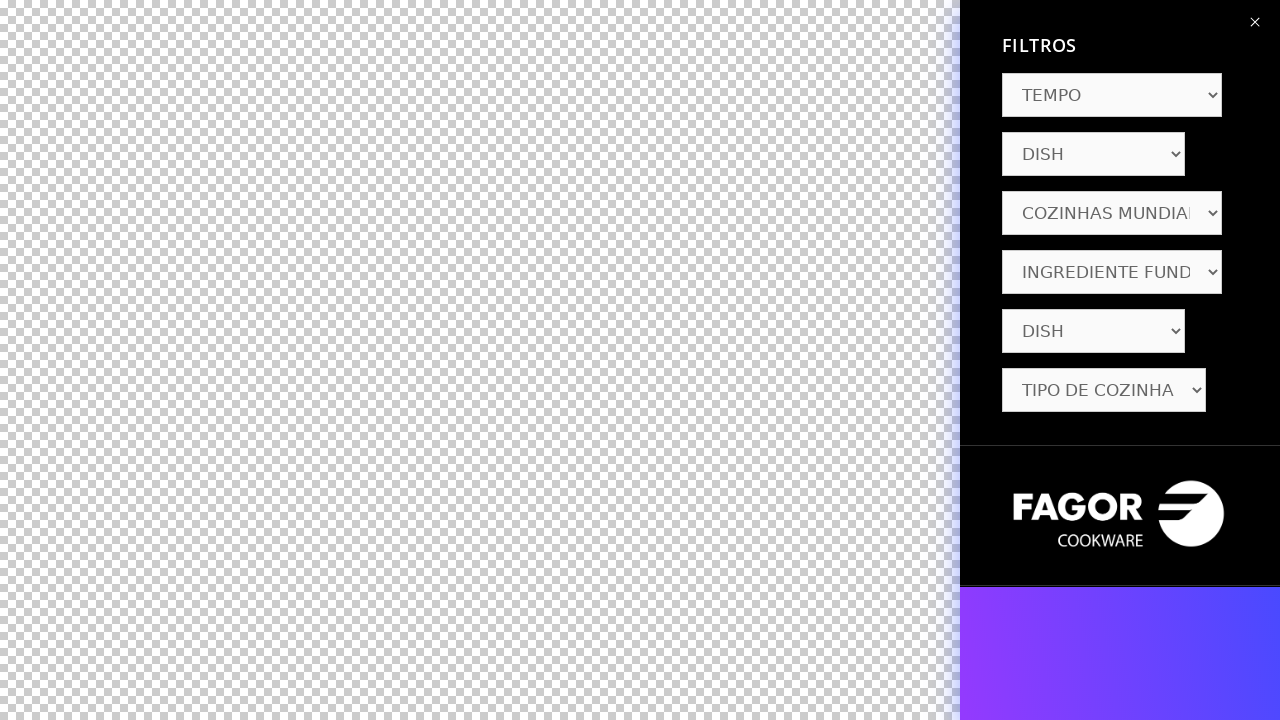

--- FILE ---
content_type: text/html; charset=UTF-8
request_url: https://fagorcookware.com/pt/jet-popup/grape-info-box-popup/
body_size: 18198
content:
<!DOCTYPE html>
<html lang="es" class="no-js">
	<head>
		<meta charset="UTF-8">
		<meta name="viewport" content="width=device-width, initial-scale=1.0" />
				<meta name='robots' content='index, follow, max-image-preview:large, max-snippet:-1, max-video-preview:-1' />
	<style>img:is([sizes="auto" i], [sizes^="auto," i]) { contain-intrinsic-size: 3000px 1500px }</style>
	<meta name="viewport" content="width=device-width, initial-scale=1">
	<!-- This site is optimized with the Yoast SEO plugin v25.2 - https://yoast.com/wordpress/plugins/seo/ -->
	<title>Grape Info Box Popup - PORTUGUES</title>
	<link rel="canonical" href="https://fagorcookware.com/pt/jet-popup/grape-info-box-popup/" />
	<meta property="og:locale" content="es_ES" />
	<meta property="og:type" content="article" />
	<meta property="og:title" content="Grape Info Box Popup - PORTUGUES" />
	<meta property="og:description" content="FILTROS TiempoHasta 15 min.Más de 60 min. PlatoEntrantePostrePrincipal Cocinas del mundoFrancia Ingrediente principalVerduras PlatoEntrantePostrePrincipal Tipo de cocinaSaludable" />
	<meta property="og:url" content="https://fagorcookware.com/pt/jet-popup/grape-info-box-popup/" />
	<meta property="og:site_name" content="PORTUGUES" />
	<meta property="article:modified_time" content="2020-01-21T06:49:44+00:00" />
	<meta property="og:image" content="https://fagorcookware.com/pt/wp-content/uploads/sites/17/2020/01/logo_cookware_footer.png" />
	<meta name="twitter:card" content="summary_large_image" />
	<script type="application/ld+json" class="yoast-schema-graph">{"@context":"https://schema.org","@graph":[{"@type":"WebPage","@id":"https://fagorcookware.com/pt/jet-popup/grape-info-box-popup/","url":"https://fagorcookware.com/pt/jet-popup/grape-info-box-popup/","name":"Grape Info Box Popup - PORTUGUES","isPartOf":{"@id":"https://fagorcookware.com/pt/#website"},"primaryImageOfPage":{"@id":"https://fagorcookware.com/pt/jet-popup/grape-info-box-popup/#primaryimage"},"image":{"@id":"https://fagorcookware.com/pt/jet-popup/grape-info-box-popup/#primaryimage"},"thumbnailUrl":"https://fagorcookware.com/pt/wp-content/uploads/sites/17/2020/01/logo_cookware_footer.png","datePublished":"2020-01-21T06:36:26+00:00","dateModified":"2020-01-21T06:49:44+00:00","breadcrumb":{"@id":"https://fagorcookware.com/pt/jet-popup/grape-info-box-popup/#breadcrumb"},"inLanguage":"es","potentialAction":[{"@type":"ReadAction","target":["https://fagorcookware.com/pt/jet-popup/grape-info-box-popup/"]}]},{"@type":"ImageObject","inLanguage":"es","@id":"https://fagorcookware.com/pt/jet-popup/grape-info-box-popup/#primaryimage","url":"https://fagorcookware.com/pt/wp-content/uploads/sites/17/2020/01/logo_cookware_footer.png","contentUrl":"https://fagorcookware.com/pt/wp-content/uploads/sites/17/2020/01/logo_cookware_footer.png","width":566,"height":171},{"@type":"BreadcrumbList","@id":"https://fagorcookware.com/pt/jet-popup/grape-info-box-popup/#breadcrumb","itemListElement":[{"@type":"ListItem","position":1,"name":"Portada","item":"https://fagorcookware.com/pt/"},{"@type":"ListItem","position":2,"name":"Grape Info Box Popup"}]},{"@type":"WebSite","@id":"https://fagorcookware.com/pt/#website","url":"https://fagorcookware.com/pt/","name":"PORTUGUES","description":"Sólo otro sitio de WordPress","potentialAction":[{"@type":"SearchAction","target":{"@type":"EntryPoint","urlTemplate":"https://fagorcookware.com/pt/?s={search_term_string}"},"query-input":{"@type":"PropertyValueSpecification","valueRequired":true,"valueName":"search_term_string"}}],"inLanguage":"es"}]}</script>
	<!-- / Yoast SEO plugin. -->


<link href='https://fonts.gstatic.com' crossorigin rel='preconnect' />
<link href='https://fonts.googleapis.com' crossorigin rel='preconnect' />
<link rel="alternate" type="application/rss+xml" title="PORTUGUES &raquo; Feed" href="https://fagorcookware.com/pt/feed/" />
<link rel="alternate" type="application/rss+xml" title="PORTUGUES &raquo; Feed de los comentarios" href="https://fagorcookware.com/pt/comments/feed/" />
<script>
window._wpemojiSettings = {"baseUrl":"https:\/\/s.w.org\/images\/core\/emoji\/16.0.1\/72x72\/","ext":".png","svgUrl":"https:\/\/s.w.org\/images\/core\/emoji\/16.0.1\/svg\/","svgExt":".svg","source":{"concatemoji":"https:\/\/fagorcookware.com\/pt\/wp-includes\/js\/wp-emoji-release.min.js?ver=6.8.3"}};
/*! This file is auto-generated */
!function(s,n){var o,i,e;function c(e){try{var t={supportTests:e,timestamp:(new Date).valueOf()};sessionStorage.setItem(o,JSON.stringify(t))}catch(e){}}function p(e,t,n){e.clearRect(0,0,e.canvas.width,e.canvas.height),e.fillText(t,0,0);var t=new Uint32Array(e.getImageData(0,0,e.canvas.width,e.canvas.height).data),a=(e.clearRect(0,0,e.canvas.width,e.canvas.height),e.fillText(n,0,0),new Uint32Array(e.getImageData(0,0,e.canvas.width,e.canvas.height).data));return t.every(function(e,t){return e===a[t]})}function u(e,t){e.clearRect(0,0,e.canvas.width,e.canvas.height),e.fillText(t,0,0);for(var n=e.getImageData(16,16,1,1),a=0;a<n.data.length;a++)if(0!==n.data[a])return!1;return!0}function f(e,t,n,a){switch(t){case"flag":return n(e,"\ud83c\udff3\ufe0f\u200d\u26a7\ufe0f","\ud83c\udff3\ufe0f\u200b\u26a7\ufe0f")?!1:!n(e,"\ud83c\udde8\ud83c\uddf6","\ud83c\udde8\u200b\ud83c\uddf6")&&!n(e,"\ud83c\udff4\udb40\udc67\udb40\udc62\udb40\udc65\udb40\udc6e\udb40\udc67\udb40\udc7f","\ud83c\udff4\u200b\udb40\udc67\u200b\udb40\udc62\u200b\udb40\udc65\u200b\udb40\udc6e\u200b\udb40\udc67\u200b\udb40\udc7f");case"emoji":return!a(e,"\ud83e\udedf")}return!1}function g(e,t,n,a){var r="undefined"!=typeof WorkerGlobalScope&&self instanceof WorkerGlobalScope?new OffscreenCanvas(300,150):s.createElement("canvas"),o=r.getContext("2d",{willReadFrequently:!0}),i=(o.textBaseline="top",o.font="600 32px Arial",{});return e.forEach(function(e){i[e]=t(o,e,n,a)}),i}function t(e){var t=s.createElement("script");t.src=e,t.defer=!0,s.head.appendChild(t)}"undefined"!=typeof Promise&&(o="wpEmojiSettingsSupports",i=["flag","emoji"],n.supports={everything:!0,everythingExceptFlag:!0},e=new Promise(function(e){s.addEventListener("DOMContentLoaded",e,{once:!0})}),new Promise(function(t){var n=function(){try{var e=JSON.parse(sessionStorage.getItem(o));if("object"==typeof e&&"number"==typeof e.timestamp&&(new Date).valueOf()<e.timestamp+604800&&"object"==typeof e.supportTests)return e.supportTests}catch(e){}return null}();if(!n){if("undefined"!=typeof Worker&&"undefined"!=typeof OffscreenCanvas&&"undefined"!=typeof URL&&URL.createObjectURL&&"undefined"!=typeof Blob)try{var e="postMessage("+g.toString()+"("+[JSON.stringify(i),f.toString(),p.toString(),u.toString()].join(",")+"));",a=new Blob([e],{type:"text/javascript"}),r=new Worker(URL.createObjectURL(a),{name:"wpTestEmojiSupports"});return void(r.onmessage=function(e){c(n=e.data),r.terminate(),t(n)})}catch(e){}c(n=g(i,f,p,u))}t(n)}).then(function(e){for(var t in e)n.supports[t]=e[t],n.supports.everything=n.supports.everything&&n.supports[t],"flag"!==t&&(n.supports.everythingExceptFlag=n.supports.everythingExceptFlag&&n.supports[t]);n.supports.everythingExceptFlag=n.supports.everythingExceptFlag&&!n.supports.flag,n.DOMReady=!1,n.readyCallback=function(){n.DOMReady=!0}}).then(function(){return e}).then(function(){var e;n.supports.everything||(n.readyCallback(),(e=n.source||{}).concatemoji?t(e.concatemoji):e.wpemoji&&e.twemoji&&(t(e.twemoji),t(e.wpemoji)))}))}((window,document),window._wpemojiSettings);
</script>
<link rel='stylesheet' id='generate-fonts-css' href='//fonts.googleapis.com/css?family=Montserrat:100,100italic,200,200italic,300italic,regular,italic,500,500italic,600,600italic,700,700italic,800,800italic,900,900italic' media='all' />
<link rel='stylesheet' id='dashicons-css' href='https://fagorcookware.com/pt/wp-includes/css/dashicons.min.css?ver=6.8.3' media='all' />
<style id='dashicons-inline-css'>
[data-font="Dashicons"]:before {font-family: 'Dashicons' !important;content: attr(data-icon) !important;speak: none !important;font-weight: normal !important;font-variant: normal !important;text-transform: none !important;line-height: 1 !important;font-style: normal !important;-webkit-font-smoothing: antialiased !important;-moz-osx-font-smoothing: grayscale !important;}
</style>
<link rel='stylesheet' id='menu-icons-extra-css' href='https://fagorcookware.com/pt/wp-content/plugins/menu-icons/css/extra.min.css?ver=0.13.18' media='all' />
<style id='wp-emoji-styles-inline-css'>

	img.wp-smiley, img.emoji {
		display: inline !important;
		border: none !important;
		box-shadow: none !important;
		height: 1em !important;
		width: 1em !important;
		margin: 0 0.07em !important;
		vertical-align: -0.1em !important;
		background: none !important;
		padding: 0 !important;
	}
</style>
<style id='classic-theme-styles-inline-css'>
/*! This file is auto-generated */
.wp-block-button__link{color:#fff;background-color:#32373c;border-radius:9999px;box-shadow:none;text-decoration:none;padding:calc(.667em + 2px) calc(1.333em + 2px);font-size:1.125em}.wp-block-file__button{background:#32373c;color:#fff;text-decoration:none}
</style>
<link rel='stylesheet' id='jet-engine-frontend-css' href='https://fagorcookware.com/pt/wp-content/plugins/jet-engine/assets/css/frontend.css?ver=3.6.9' media='all' />
<style id='global-styles-inline-css'>
:root{--wp--preset--aspect-ratio--square: 1;--wp--preset--aspect-ratio--4-3: 4/3;--wp--preset--aspect-ratio--3-4: 3/4;--wp--preset--aspect-ratio--3-2: 3/2;--wp--preset--aspect-ratio--2-3: 2/3;--wp--preset--aspect-ratio--16-9: 16/9;--wp--preset--aspect-ratio--9-16: 9/16;--wp--preset--color--black: #000000;--wp--preset--color--cyan-bluish-gray: #abb8c3;--wp--preset--color--white: #ffffff;--wp--preset--color--pale-pink: #f78da7;--wp--preset--color--vivid-red: #cf2e2e;--wp--preset--color--luminous-vivid-orange: #ff6900;--wp--preset--color--luminous-vivid-amber: #fcb900;--wp--preset--color--light-green-cyan: #7bdcb5;--wp--preset--color--vivid-green-cyan: #00d084;--wp--preset--color--pale-cyan-blue: #8ed1fc;--wp--preset--color--vivid-cyan-blue: #0693e3;--wp--preset--color--vivid-purple: #9b51e0;--wp--preset--color--contrast: var(--contrast);--wp--preset--color--contrast-2: var(--contrast-2);--wp--preset--color--contrast-3: var(--contrast-3);--wp--preset--color--base: var(--base);--wp--preset--color--base-2: var(--base-2);--wp--preset--color--base-3: var(--base-3);--wp--preset--color--accent: var(--accent);--wp--preset--gradient--vivid-cyan-blue-to-vivid-purple: linear-gradient(135deg,rgba(6,147,227,1) 0%,rgb(155,81,224) 100%);--wp--preset--gradient--light-green-cyan-to-vivid-green-cyan: linear-gradient(135deg,rgb(122,220,180) 0%,rgb(0,208,130) 100%);--wp--preset--gradient--luminous-vivid-amber-to-luminous-vivid-orange: linear-gradient(135deg,rgba(252,185,0,1) 0%,rgba(255,105,0,1) 100%);--wp--preset--gradient--luminous-vivid-orange-to-vivid-red: linear-gradient(135deg,rgba(255,105,0,1) 0%,rgb(207,46,46) 100%);--wp--preset--gradient--very-light-gray-to-cyan-bluish-gray: linear-gradient(135deg,rgb(238,238,238) 0%,rgb(169,184,195) 100%);--wp--preset--gradient--cool-to-warm-spectrum: linear-gradient(135deg,rgb(74,234,220) 0%,rgb(151,120,209) 20%,rgb(207,42,186) 40%,rgb(238,44,130) 60%,rgb(251,105,98) 80%,rgb(254,248,76) 100%);--wp--preset--gradient--blush-light-purple: linear-gradient(135deg,rgb(255,206,236) 0%,rgb(152,150,240) 100%);--wp--preset--gradient--blush-bordeaux: linear-gradient(135deg,rgb(254,205,165) 0%,rgb(254,45,45) 50%,rgb(107,0,62) 100%);--wp--preset--gradient--luminous-dusk: linear-gradient(135deg,rgb(255,203,112) 0%,rgb(199,81,192) 50%,rgb(65,88,208) 100%);--wp--preset--gradient--pale-ocean: linear-gradient(135deg,rgb(255,245,203) 0%,rgb(182,227,212) 50%,rgb(51,167,181) 100%);--wp--preset--gradient--electric-grass: linear-gradient(135deg,rgb(202,248,128) 0%,rgb(113,206,126) 100%);--wp--preset--gradient--midnight: linear-gradient(135deg,rgb(2,3,129) 0%,rgb(40,116,252) 100%);--wp--preset--font-size--small: 13px;--wp--preset--font-size--medium: 20px;--wp--preset--font-size--large: 36px;--wp--preset--font-size--x-large: 42px;--wp--preset--font-family--inter: "Inter", sans-serif;--wp--preset--font-family--cardo: Cardo;--wp--preset--spacing--20: 0.44rem;--wp--preset--spacing--30: 0.67rem;--wp--preset--spacing--40: 1rem;--wp--preset--spacing--50: 1.5rem;--wp--preset--spacing--60: 2.25rem;--wp--preset--spacing--70: 3.38rem;--wp--preset--spacing--80: 5.06rem;--wp--preset--shadow--natural: 6px 6px 9px rgba(0, 0, 0, 0.2);--wp--preset--shadow--deep: 12px 12px 50px rgba(0, 0, 0, 0.4);--wp--preset--shadow--sharp: 6px 6px 0px rgba(0, 0, 0, 0.2);--wp--preset--shadow--outlined: 6px 6px 0px -3px rgba(255, 255, 255, 1), 6px 6px rgba(0, 0, 0, 1);--wp--preset--shadow--crisp: 6px 6px 0px rgba(0, 0, 0, 1);}:where(.is-layout-flex){gap: 0.5em;}:where(.is-layout-grid){gap: 0.5em;}body .is-layout-flex{display: flex;}.is-layout-flex{flex-wrap: wrap;align-items: center;}.is-layout-flex > :is(*, div){margin: 0;}body .is-layout-grid{display: grid;}.is-layout-grid > :is(*, div){margin: 0;}:where(.wp-block-columns.is-layout-flex){gap: 2em;}:where(.wp-block-columns.is-layout-grid){gap: 2em;}:where(.wp-block-post-template.is-layout-flex){gap: 1.25em;}:where(.wp-block-post-template.is-layout-grid){gap: 1.25em;}.has-black-color{color: var(--wp--preset--color--black) !important;}.has-cyan-bluish-gray-color{color: var(--wp--preset--color--cyan-bluish-gray) !important;}.has-white-color{color: var(--wp--preset--color--white) !important;}.has-pale-pink-color{color: var(--wp--preset--color--pale-pink) !important;}.has-vivid-red-color{color: var(--wp--preset--color--vivid-red) !important;}.has-luminous-vivid-orange-color{color: var(--wp--preset--color--luminous-vivid-orange) !important;}.has-luminous-vivid-amber-color{color: var(--wp--preset--color--luminous-vivid-amber) !important;}.has-light-green-cyan-color{color: var(--wp--preset--color--light-green-cyan) !important;}.has-vivid-green-cyan-color{color: var(--wp--preset--color--vivid-green-cyan) !important;}.has-pale-cyan-blue-color{color: var(--wp--preset--color--pale-cyan-blue) !important;}.has-vivid-cyan-blue-color{color: var(--wp--preset--color--vivid-cyan-blue) !important;}.has-vivid-purple-color{color: var(--wp--preset--color--vivid-purple) !important;}.has-black-background-color{background-color: var(--wp--preset--color--black) !important;}.has-cyan-bluish-gray-background-color{background-color: var(--wp--preset--color--cyan-bluish-gray) !important;}.has-white-background-color{background-color: var(--wp--preset--color--white) !important;}.has-pale-pink-background-color{background-color: var(--wp--preset--color--pale-pink) !important;}.has-vivid-red-background-color{background-color: var(--wp--preset--color--vivid-red) !important;}.has-luminous-vivid-orange-background-color{background-color: var(--wp--preset--color--luminous-vivid-orange) !important;}.has-luminous-vivid-amber-background-color{background-color: var(--wp--preset--color--luminous-vivid-amber) !important;}.has-light-green-cyan-background-color{background-color: var(--wp--preset--color--light-green-cyan) !important;}.has-vivid-green-cyan-background-color{background-color: var(--wp--preset--color--vivid-green-cyan) !important;}.has-pale-cyan-blue-background-color{background-color: var(--wp--preset--color--pale-cyan-blue) !important;}.has-vivid-cyan-blue-background-color{background-color: var(--wp--preset--color--vivid-cyan-blue) !important;}.has-vivid-purple-background-color{background-color: var(--wp--preset--color--vivid-purple) !important;}.has-black-border-color{border-color: var(--wp--preset--color--black) !important;}.has-cyan-bluish-gray-border-color{border-color: var(--wp--preset--color--cyan-bluish-gray) !important;}.has-white-border-color{border-color: var(--wp--preset--color--white) !important;}.has-pale-pink-border-color{border-color: var(--wp--preset--color--pale-pink) !important;}.has-vivid-red-border-color{border-color: var(--wp--preset--color--vivid-red) !important;}.has-luminous-vivid-orange-border-color{border-color: var(--wp--preset--color--luminous-vivid-orange) !important;}.has-luminous-vivid-amber-border-color{border-color: var(--wp--preset--color--luminous-vivid-amber) !important;}.has-light-green-cyan-border-color{border-color: var(--wp--preset--color--light-green-cyan) !important;}.has-vivid-green-cyan-border-color{border-color: var(--wp--preset--color--vivid-green-cyan) !important;}.has-pale-cyan-blue-border-color{border-color: var(--wp--preset--color--pale-cyan-blue) !important;}.has-vivid-cyan-blue-border-color{border-color: var(--wp--preset--color--vivid-cyan-blue) !important;}.has-vivid-purple-border-color{border-color: var(--wp--preset--color--vivid-purple) !important;}.has-vivid-cyan-blue-to-vivid-purple-gradient-background{background: var(--wp--preset--gradient--vivid-cyan-blue-to-vivid-purple) !important;}.has-light-green-cyan-to-vivid-green-cyan-gradient-background{background: var(--wp--preset--gradient--light-green-cyan-to-vivid-green-cyan) !important;}.has-luminous-vivid-amber-to-luminous-vivid-orange-gradient-background{background: var(--wp--preset--gradient--luminous-vivid-amber-to-luminous-vivid-orange) !important;}.has-luminous-vivid-orange-to-vivid-red-gradient-background{background: var(--wp--preset--gradient--luminous-vivid-orange-to-vivid-red) !important;}.has-very-light-gray-to-cyan-bluish-gray-gradient-background{background: var(--wp--preset--gradient--very-light-gray-to-cyan-bluish-gray) !important;}.has-cool-to-warm-spectrum-gradient-background{background: var(--wp--preset--gradient--cool-to-warm-spectrum) !important;}.has-blush-light-purple-gradient-background{background: var(--wp--preset--gradient--blush-light-purple) !important;}.has-blush-bordeaux-gradient-background{background: var(--wp--preset--gradient--blush-bordeaux) !important;}.has-luminous-dusk-gradient-background{background: var(--wp--preset--gradient--luminous-dusk) !important;}.has-pale-ocean-gradient-background{background: var(--wp--preset--gradient--pale-ocean) !important;}.has-electric-grass-gradient-background{background: var(--wp--preset--gradient--electric-grass) !important;}.has-midnight-gradient-background{background: var(--wp--preset--gradient--midnight) !important;}.has-small-font-size{font-size: var(--wp--preset--font-size--small) !important;}.has-medium-font-size{font-size: var(--wp--preset--font-size--medium) !important;}.has-large-font-size{font-size: var(--wp--preset--font-size--large) !important;}.has-x-large-font-size{font-size: var(--wp--preset--font-size--x-large) !important;}
:where(.wp-block-post-template.is-layout-flex){gap: 1.25em;}:where(.wp-block-post-template.is-layout-grid){gap: 1.25em;}
:where(.wp-block-columns.is-layout-flex){gap: 2em;}:where(.wp-block-columns.is-layout-grid){gap: 2em;}
:root :where(.wp-block-pullquote){font-size: 1.5em;line-height: 1.6;}
</style>
<link rel='stylesheet' id='cookie-law-info-css' href='https://fagorcookware.com/pt/wp-content/plugins/cookie-law-info/legacy/public/css/cookie-law-info-public.css?ver=3.2.10' media='all' />
<link rel='stylesheet' id='cookie-law-info-gdpr-css' href='https://fagorcookware.com/pt/wp-content/plugins/cookie-law-info/legacy/public/css/cookie-law-info-gdpr.css?ver=3.2.10' media='all' />
<link rel='stylesheet' id='uaf_client_css-css' href='https://fagorcookware.com/pt/wp-content/uploads/sites/17/useanyfont/uaf.css?ver=1748858499' media='all' />
<link rel='stylesheet' id='woocommerce-layout-css' href='https://fagorcookware.com/pt/wp-content/plugins/woocommerce/assets/css/woocommerce-layout.css?ver=9.8.6' media='all' />
<link rel='stylesheet' id='woocommerce-smallscreen-css' href='https://fagorcookware.com/pt/wp-content/plugins/woocommerce/assets/css/woocommerce-smallscreen.css?ver=9.8.6' media='only screen and (max-width: 768px)' />
<link rel='stylesheet' id='woocommerce-general-css' href='https://fagorcookware.com/pt/wp-content/plugins/woocommerce/assets/css/woocommerce.css?ver=9.8.6' media='all' />
<style id='woocommerce-general-inline-css'>
.woocommerce .page-header-image-single {display: none;}.woocommerce .entry-content,.woocommerce .product .entry-summary {margin-top: 0;}.related.products {clear: both;}.checkout-subscribe-prompt.clear {visibility: visible;height: initial;width: initial;}@media (max-width:768px) {.woocommerce .woocommerce-ordering,.woocommerce-page .woocommerce-ordering {float: none;}.woocommerce .woocommerce-ordering select {max-width: 100%;}.woocommerce ul.products li.product,.woocommerce-page ul.products li.product,.woocommerce-page[class*=columns-] ul.products li.product,.woocommerce[class*=columns-] ul.products li.product {width: 100%;float: none;}}
</style>
<style id='woocommerce-inline-inline-css'>
.woocommerce form .form-row .required { visibility: visible; }
</style>
<style id='wpgb-head-inline-css'>
.wp-grid-builder:not(.wpgb-template),.wpgb-facet{opacity:0.01}.wpgb-facet fieldset{margin:0;padding:0;border:none;outline:none;box-shadow:none}.wpgb-facet fieldset:last-child{margin-bottom:40px;}.wpgb-facet fieldset legend.wpgb-sr-only{height:1px;width:1px}
</style>
<link rel='stylesheet' id='yith-sl-frontend-css' href='https://fagorcookware.com/pt/wp-content/plugins/yith-store-locator-for-wordpress/assets/css/frontend/frontend.min.css?ver=2.30.0' media='all' />
<link rel='stylesheet' id='brands-styles-css' href='https://fagorcookware.com/pt/wp-content/plugins/woocommerce/assets/css/brands.css?ver=9.8.6' media='all' />
<link rel='stylesheet' id='generate-style-grid-css' href='https://fagorcookware.com/pt/wp-content/themes/generatepress/assets/css/unsemantic-grid.min.css?ver=3.6.0' media='all' />
<link rel='stylesheet' id='generate-style-css' href='https://fagorcookware.com/pt/wp-content/themes/generatepress/assets/css/style.min.css?ver=3.6.0' media='all' />
<style id='generate-style-inline-css'>
body{background-color:#f1f1f1;color:#0a0002;}a{color:#6b6b6b;}a:hover, a:focus, a:active{color:#000000;}body .grid-container{max-width:1125px;}.wp-block-group__inner-container{max-width:1125px;margin-left:auto;margin-right:auto;}.site-header .header-image{width:170px;}:root{--contrast:#222222;--contrast-2:#575760;--contrast-3:#b2b2be;--base:#f0f0f0;--base-2:#f7f8f9;--base-3:#ffffff;--accent:#1e73be;}:root .has-contrast-color{color:var(--contrast);}:root .has-contrast-background-color{background-color:var(--contrast);}:root .has-contrast-2-color{color:var(--contrast-2);}:root .has-contrast-2-background-color{background-color:var(--contrast-2);}:root .has-contrast-3-color{color:var(--contrast-3);}:root .has-contrast-3-background-color{background-color:var(--contrast-3);}:root .has-base-color{color:var(--base);}:root .has-base-background-color{background-color:var(--base);}:root .has-base-2-color{color:var(--base-2);}:root .has-base-2-background-color{background-color:var(--base-2);}:root .has-base-3-color{color:var(--base-3);}:root .has-base-3-background-color{background-color:var(--base-3);}:root .has-accent-color{color:var(--accent);}:root .has-accent-background-color{background-color:var(--accent);}body, button, input, select, textarea{font-family:-apple-system, system-ui, BlinkMacSystemFont, "Segoe UI", Helvetica, Arial, sans-serif, "Apple Color Emoji", "Segoe UI Emoji", "Segoe UI Symbol";}body{line-height:1.5;}.entry-content > [class*="wp-block-"]:not(:last-child):not(.wp-block-heading){margin-bottom:1.5em;}.main-title{font-size:45px;}.main-navigation a, .menu-toggle{font-family:"Montserrat", sans-serif;font-weight:600;font-size:16px;}.main-navigation .main-nav ul ul li a{font-size:15px;}.sidebar .widget, .footer-widgets .widget{font-size:17px;}h1{font-weight:300;font-size:40px;}h2{font-weight:300;font-size:30px;}h3{font-size:20px;}h4{font-size:inherit;}h5{font-size:inherit;}@media (max-width:768px){.main-title{font-size:30px;}h1{font-size:30px;}h2{font-size:25px;}}.top-bar{background-color:#636363;color:#ffffff;}.top-bar a{color:#ffffff;}.top-bar a:hover{color:#303030;}.site-header{background-color:#ffffff;color:#3a3a3a;}.site-header a{color:#3a3a3a;}.main-title a,.main-title a:hover{color:#222222;}.site-description{color:#757575;}.main-navigation,.main-navigation ul ul{background-color:#f1f1f1;}.main-navigation .main-nav ul li a, .main-navigation .menu-toggle, .main-navigation .menu-bar-items{color:#020202;}.main-navigation .main-nav ul li:not([class*="current-menu-"]):hover > a, .main-navigation .main-nav ul li:not([class*="current-menu-"]):focus > a, .main-navigation .main-nav ul li.sfHover:not([class*="current-menu-"]) > a, .main-navigation .menu-bar-item:hover > a, .main-navigation .menu-bar-item.sfHover > a{color:#020202;background-color:#f1f1f1;}button.menu-toggle:hover,button.menu-toggle:focus,.main-navigation .mobile-bar-items a,.main-navigation .mobile-bar-items a:hover,.main-navigation .mobile-bar-items a:focus{color:#020202;}.main-navigation .main-nav ul li[class*="current-menu-"] > a{color:#020202;background-color:#f1f1f1;}.navigation-search input[type="search"],.navigation-search input[type="search"]:active, .navigation-search input[type="search"]:focus, .main-navigation .main-nav ul li.search-item.active > a, .main-navigation .menu-bar-items .search-item.active > a{color:#020202;background-color:#f1f1f1;}.main-navigation ul ul{background-color:#939393;}.main-navigation .main-nav ul ul li a{color:#ffffff;}.main-navigation .main-nav ul ul li:not([class*="current-menu-"]):hover > a,.main-navigation .main-nav ul ul li:not([class*="current-menu-"]):focus > a, .main-navigation .main-nav ul ul li.sfHover:not([class*="current-menu-"]) > a{color:#ffffff;background-color:#4f4f4f;}.main-navigation .main-nav ul ul li[class*="current-menu-"] > a{color:#ffffff;background-color:#4f4f4f;}.separate-containers .inside-article, .separate-containers .comments-area, .separate-containers .page-header, .one-container .container, .separate-containers .paging-navigation, .inside-page-header{background-color:#ffffff;}.entry-meta{color:#595959;}.entry-meta a{color:#595959;}.entry-meta a:hover{color:#1e73be;}.sidebar .widget{color:#ffffff;background-color:#ffffff;}.sidebar .widget a{color:#ffffff;}.sidebar .widget a:hover{color:#ffffff;}.sidebar .widget .widget-title{color:#ffffff;}.footer-widgets{background-color:#ffffff;}.footer-widgets .widget-title{color:#000000;}.site-info{color:#ffffff;background-color:#15a344;}.site-info a{color:#ffffff;}.site-info a:hover{color:#ffffff;}.footer-bar .widget_nav_menu .current-menu-item a{color:#ffffff;}input[type="text"],input[type="email"],input[type="url"],input[type="password"],input[type="search"],input[type="tel"],input[type="number"],textarea,select{color:#666666;background-color:#fafafa;border-color:#cccccc;}input[type="text"]:focus,input[type="email"]:focus,input[type="url"]:focus,input[type="password"]:focus,input[type="search"]:focus,input[type="tel"]:focus,input[type="number"]:focus,textarea:focus,select:focus{color:#666666;background-color:#ffffff;border-color:#bfbfbf;}button,html input[type="button"],input[type="reset"],input[type="submit"],a.button,a.wp-block-button__link:not(.has-background){color:#ffffff;background-color:#666666;}button:hover,html input[type="button"]:hover,input[type="reset"]:hover,input[type="submit"]:hover,a.button:hover,button:focus,html input[type="button"]:focus,input[type="reset"]:focus,input[type="submit"]:focus,a.button:focus,a.wp-block-button__link:not(.has-background):active,a.wp-block-button__link:not(.has-background):focus,a.wp-block-button__link:not(.has-background):hover{color:#ffffff;background-color:#3f3f3f;}a.generate-back-to-top{background-color:rgba( 0,0,0,0.4 );color:#ffffff;}a.generate-back-to-top:hover,a.generate-back-to-top:focus{background-color:rgba( 0,0,0,0.6 );color:#ffffff;}:root{--gp-search-modal-bg-color:var(--base-3);--gp-search-modal-text-color:var(--contrast);--gp-search-modal-overlay-bg-color:rgba(0,0,0,0.2);}@media (max-width: 768px){.main-navigation .menu-bar-item:hover > a, .main-navigation .menu-bar-item.sfHover > a{background:none;color:#020202;}}.inside-top-bar{padding:10px;}.inside-header{padding:0px;}.site-main .wp-block-group__inner-container{padding:40px;}.entry-content .alignwide, body:not(.no-sidebar) .entry-content .alignfull{margin-left:-40px;width:calc(100% + 80px);max-width:calc(100% + 80px);}.main-navigation .main-nav ul li a,.menu-toggle,.main-navigation .mobile-bar-items a{padding-left:30px;padding-right:30px;line-height:81px;}.main-navigation .main-nav ul ul li a{padding:15px 30px 15px 30px;}.main-navigation ul ul{width:300px;}.navigation-search input[type="search"]{height:81px;}.rtl .menu-item-has-children .dropdown-menu-toggle{padding-left:30px;}.menu-item-has-children .dropdown-menu-toggle{padding-right:30px;}.menu-item-has-children ul .dropdown-menu-toggle{padding-top:15px;padding-bottom:15px;margin-top:-15px;}.rtl .main-navigation .main-nav ul li.menu-item-has-children > a{padding-right:30px;}.site-info{padding:20px;}@media (max-width:768px){.separate-containers .inside-article, .separate-containers .comments-area, .separate-containers .page-header, .separate-containers .paging-navigation, .one-container .site-content, .inside-page-header{padding:30px;}.site-main .wp-block-group__inner-container{padding:30px;}.site-info{padding-right:10px;padding-left:10px;}.entry-content .alignwide, body:not(.no-sidebar) .entry-content .alignfull{margin-left:-30px;width:calc(100% + 60px);max-width:calc(100% + 60px);}}.one-container .sidebar .widget{padding:0px;}/* End cached CSS */@media (max-width: 768px){.main-navigation .menu-toggle,.main-navigation .mobile-bar-items,.sidebar-nav-mobile:not(#sticky-placeholder){display:block;}.main-navigation ul,.gen-sidebar-nav{display:none;}[class*="nav-float-"] .site-header .inside-header > *{float:none;clear:both;}}
.dynamic-author-image-rounded{border-radius:100%;}.dynamic-featured-image, .dynamic-author-image{vertical-align:middle;}.one-container.blog .dynamic-content-template:not(:last-child), .one-container.archive .dynamic-content-template:not(:last-child){padding-bottom:0px;}.dynamic-entry-excerpt > p:last-child{margin-bottom:0px;}
.main-navigation .navigation-logo img {height:81px;}@media (max-width: 1135px) {.main-navigation .navigation-logo.site-logo {margin-left:0;}body.sticky-menu-logo.nav-float-left .main-navigation .site-logo.navigation-logo {margin-right:0;}}
.main-navigation.slideout-navigation .main-nav > ul > li > a{line-height:70px;}
</style>
<link rel='stylesheet' id='generate-mobile-style-css' href='https://fagorcookware.com/pt/wp-content/themes/generatepress/assets/css/mobile.min.css?ver=3.6.0' media='all' />
<link rel='stylesheet' id='generate-font-icons-css' href='https://fagorcookware.com/pt/wp-content/themes/generatepress/assets/css/components/font-icons.min.css?ver=3.6.0' media='all' />
<link rel='stylesheet' id='jet-menu-public-styles-css' href='https://fagorcookware.com/pt/wp-content/plugins/jet-menu/assets/public/css/public.css?ver=2.4.11' media='all' />
<link rel='stylesheet' id='jet-menu-general-css' href='https://fagorcookware.com/pt/wp-content/uploads/sites/17/jet-menu/jet-menu-general.css?ver=1580203788' media='all' />
<link rel='stylesheet' id='jet-popup-frontend-css' href='https://fagorcookware.com/pt/wp-content/plugins/jet-popup/assets/css/jet-popup-frontend.css?ver=2.0.14.1' media='all' />
<style id='akismet-widget-style-inline-css'>

			.a-stats {
				--akismet-color-mid-green: #357b49;
				--akismet-color-white: #fff;
				--akismet-color-light-grey: #f6f7f7;

				max-width: 350px;
				width: auto;
			}

			.a-stats * {
				all: unset;
				box-sizing: border-box;
			}

			.a-stats strong {
				font-weight: 600;
			}

			.a-stats a.a-stats__link,
			.a-stats a.a-stats__link:visited,
			.a-stats a.a-stats__link:active {
				background: var(--akismet-color-mid-green);
				border: none;
				box-shadow: none;
				border-radius: 8px;
				color: var(--akismet-color-white);
				cursor: pointer;
				display: block;
				font-family: -apple-system, BlinkMacSystemFont, 'Segoe UI', 'Roboto', 'Oxygen-Sans', 'Ubuntu', 'Cantarell', 'Helvetica Neue', sans-serif;
				font-weight: 500;
				padding: 12px;
				text-align: center;
				text-decoration: none;
				transition: all 0.2s ease;
			}

			/* Extra specificity to deal with TwentyTwentyOne focus style */
			.widget .a-stats a.a-stats__link:focus {
				background: var(--akismet-color-mid-green);
				color: var(--akismet-color-white);
				text-decoration: none;
			}

			.a-stats a.a-stats__link:hover {
				filter: brightness(110%);
				box-shadow: 0 4px 12px rgba(0, 0, 0, 0.06), 0 0 2px rgba(0, 0, 0, 0.16);
			}

			.a-stats .count {
				color: var(--akismet-color-white);
				display: block;
				font-size: 1.5em;
				line-height: 1.4;
				padding: 0 13px;
				white-space: nowrap;
			}
		
</style>
<link rel='stylesheet' id='elementor-icons-css' href='https://fagorcookware.com/pt/wp-content/plugins/elementor/assets/lib/eicons/css/elementor-icons.min.css?ver=5.40.0' media='all' />
<link rel='stylesheet' id='elementor-frontend-css' href='https://fagorcookware.com/pt/wp-content/plugins/elementor/assets/css/frontend.min.css?ver=3.29.1' media='all' />
<link rel='stylesheet' id='elementor-post-8178-css' href='https://fagorcookware.com/pt/wp-content/uploads/sites/17/elementor/css/post-8178.css?ver=1748860372' media='all' />
<link rel='stylesheet' id='jet-tabs-frontend-css' href='https://fagorcookware.com/pt/wp-content/plugins/jet-tabs/assets/css/jet-tabs-frontend.css?ver=2.2.9' media='all' />
<link rel='stylesheet' id='font-awesome-5-all-css' href='https://fagorcookware.com/pt/wp-content/plugins/elementor/assets/lib/font-awesome/css/all.min.css?ver=3.29.1' media='all' />
<link rel='stylesheet' id='font-awesome-4-shim-css' href='https://fagorcookware.com/pt/wp-content/plugins/elementor/assets/lib/font-awesome/css/v4-shims.min.css?ver=3.29.1' media='all' />
<link rel='stylesheet' id='widget-heading-css' href='https://fagorcookware.com/pt/wp-content/plugins/elementor/assets/css/widget-heading.min.css?ver=3.29.1' media='all' />
<link rel='stylesheet' id='widget-image-css' href='https://fagorcookware.com/pt/wp-content/plugins/elementor/assets/css/widget-image.min.css?ver=3.29.1' media='all' />
<link rel='stylesheet' id='elementor-post-3596-css' href='https://fagorcookware.com/pt/wp-content/uploads/sites/17/elementor/css/post-3596.css?ver=1748884326' media='all' />
<link rel='stylesheet' id='generate-offside-css' href='https://fagorcookware.com/pt/wp-content/plugins/gp-premium/menu-plus/functions/css/offside.min.css?ver=2.5.3' media='all' />
<style id='generate-offside-inline-css'>
:root{--gp-slideout-width:265px;}.slideout-navigation.main-navigation{background-color:#ff0000;}.slideout-navigation.main-navigation .main-nav ul li a{color:#ffffff;font-weight:normal;text-transform:none;}.slideout-navigation.main-navigation.do-overlay .main-nav ul ul li a{font-size:1em;}.slideout-navigation.main-navigation .main-nav ul li:not([class*="current-menu-"]):hover > a, .slideout-navigation.main-navigation .main-nav ul li:not([class*="current-menu-"]):focus > a, .slideout-navigation.main-navigation .main-nav ul li.sfHover:not([class*="current-menu-"]) > a{background-color:rgba(0,0,0,0);}.slideout-navigation, .slideout-navigation a{color:#ffffff;}.slideout-navigation button.slideout-exit{color:#ffffff;padding-left:30px;padding-right:30px;}.slideout-navigation .dropdown-menu-toggle:before{content:"\f107";}.slideout-navigation .sfHover > a .dropdown-menu-toggle:before{content:"\f106";}@media (max-width: 768px){.menu-bar-item.slideout-toggle{display:none;}}
</style>
<link rel='stylesheet' id='gp-premium-icons-css' href='https://fagorcookware.com/pt/wp-content/plugins/gp-premium/general/icons/icons.min.css?ver=2.5.3' media='all' />
<link rel='stylesheet' id='generate-menu-logo-css' href='https://fagorcookware.com/pt/wp-content/plugins/gp-premium/menu-plus/functions/css/menu-logo.min.css?ver=2.5.3' media='all' />
<style id='generate-menu-logo-inline-css'>
@media (max-width: 768px){.sticky-menu-logo .navigation-stick:not(.mobile-header-navigation) .menu-toggle,.menu-logo .main-navigation:not(.mobile-header-navigation) .menu-toggle{display:inline-block;clear:none;width:auto;float:right;}.sticky-menu-logo .navigation-stick:not(.mobile-header-navigation) .mobile-bar-items,.menu-logo .main-navigation:not(.mobile-header-navigation) .mobile-bar-items{position:relative;float:right;}.regular-menu-logo .main-navigation:not(.navigation-stick):not(.mobile-header-navigation) .menu-toggle{display:inline-block;clear:none;width:auto;float:right;}.regular-menu-logo .main-navigation:not(.navigation-stick):not(.mobile-header-navigation) .mobile-bar-items{position:relative;float:right;}body[class*="nav-float-"].menu-logo-enabled:not(.sticky-menu-logo) .main-navigation .main-nav{display:block;}.sticky-menu-logo.nav-float-left .navigation-stick:not(.mobile-header-navigation) .menu-toggle,.menu-logo.nav-float-left .main-navigation:not(.mobile-header-navigation) .menu-toggle,.regular-menu-logo.nav-float-left .main-navigation:not(.navigation-stick):not(.mobile-header-navigation) .menu-toggle{float:left;}}
</style>
<link rel='stylesheet' id='elementor-gf-local-roboto-css' href='https://fagorcookware.com/pt/wp-content/uploads/sites/17/elementor/google-fonts/css/roboto.css?ver=1748858513' media='all' />
<link rel='stylesheet' id='elementor-gf-local-robotoslab-css' href='https://fagorcookware.com/pt/wp-content/uploads/sites/17/elementor/google-fonts/css/robotoslab.css?ver=1748858517' media='all' />
<link rel='stylesheet' id='elementor-gf-local-opensans-css' href='https://fagorcookware.com/pt/wp-content/uploads/sites/17/elementor/google-fonts/css/opensans.css?ver=1748884351' media='all' />
<script src="https://fagorcookware.com/pt/wp-includes/js/jquery/jquery.min.js?ver=3.7.1" id="jquery-core-js"></script>
<script src="https://fagorcookware.com/pt/wp-includes/js/jquery/jquery-migrate.min.js?ver=3.4.1" id="jquery-migrate-js"></script>
<script id="cookie-law-info-js-extra">
var Cli_Data = {"nn_cookie_ids":[],"cookielist":[],"non_necessary_cookies":[],"ccpaEnabled":"","ccpaRegionBased":"","ccpaBarEnabled":"","strictlyEnabled":["necessary","obligatoire"],"ccpaType":"gdpr","js_blocking":"","custom_integration":"","triggerDomRefresh":"","secure_cookies":""};
var cli_cookiebar_settings = {"animate_speed_hide":"500","animate_speed_show":"500","background":"#FFF","border":"#b1a6a6c2","border_on":"","button_1_button_colour":"#f8313e","button_1_button_hover":"#c62732","button_1_link_colour":"#fff","button_1_as_button":"1","button_1_new_win":"","button_2_button_colour":"#333","button_2_button_hover":"#292929","button_2_link_colour":"#444","button_2_as_button":"","button_2_hidebar":"","button_3_button_colour":"#dedfe0","button_3_button_hover":"#b2b2b3","button_3_link_colour":"#333333","button_3_as_button":"1","button_3_new_win":"","button_4_button_colour":"#dedfe0","button_4_button_hover":"#b2b2b3","button_4_link_colour":"#333333","button_4_as_button":"","button_7_button_colour":"#f8313e","button_7_button_hover":"#c62732","button_7_link_colour":"#fff","button_7_as_button":"1","button_7_new_win":"","font_family":"inherit","header_fix":"","notify_animate_hide":"1","notify_animate_show":"","notify_div_id":"#cookie-law-info-bar","notify_position_horizontal":"right","notify_position_vertical":"bottom","scroll_close":"","scroll_close_reload":"","accept_close_reload":"","reject_close_reload":"","showagain_tab":"","showagain_background":"#fff","showagain_border":"#000","showagain_div_id":"#cookie-law-info-again","showagain_x_position":"100px","text":"#333333","show_once_yn":"","show_once":"10000","logging_on":"","as_popup":"","popup_overlay":"1","bar_heading_text":"","cookie_bar_as":"banner","popup_showagain_position":"bottom-right","widget_position":"left"};
var log_object = {"ajax_url":"https:\/\/fagorcookware.com\/pt\/wp-admin\/admin-ajax.php"};
</script>
<script src="https://fagorcookware.com/pt/wp-content/plugins/cookie-law-info/legacy/public/js/cookie-law-info-public.js?ver=3.2.10" id="cookie-law-info-js"></script>
<script src="https://fagorcookware.com/pt/wp-content/plugins/woocommerce/assets/js/jquery-blockui/jquery.blockUI.min.js?ver=2.7.0-wc.9.8.6" id="jquery-blockui-js" defer data-wp-strategy="defer"></script>
<script id="wc-add-to-cart-js-extra">
var wc_add_to_cart_params = {"ajax_url":"\/pt\/wp-admin\/admin-ajax.php","wc_ajax_url":"\/pt\/?wc-ajax=%%endpoint%%","i18n_view_cart":"Ver carrito","cart_url":"https:\/\/fagorcookware.com\/pt","is_cart":"","cart_redirect_after_add":"no"};
</script>
<script src="https://fagorcookware.com/pt/wp-content/plugins/woocommerce/assets/js/frontend/add-to-cart.min.js?ver=9.8.6" id="wc-add-to-cart-js" defer data-wp-strategy="defer"></script>
<script src="https://fagorcookware.com/pt/wp-content/plugins/woocommerce/assets/js/js-cookie/js.cookie.min.js?ver=2.1.4-wc.9.8.6" id="js-cookie-js" defer data-wp-strategy="defer"></script>
<script id="woocommerce-js-extra">
var woocommerce_params = {"ajax_url":"\/pt\/wp-admin\/admin-ajax.php","wc_ajax_url":"\/pt\/?wc-ajax=%%endpoint%%","i18n_password_show":"Mostrar contrase\u00f1a","i18n_password_hide":"Ocultar contrase\u00f1a"};
</script>
<script src="https://fagorcookware.com/pt/wp-content/plugins/woocommerce/assets/js/frontend/woocommerce.min.js?ver=9.8.6" id="woocommerce-js" defer data-wp-strategy="defer"></script>
<script src="https://fagorcookware.com/pt/wp-content/plugins/elementor/assets/lib/font-awesome/js/v4-shims.min.js?ver=3.29.1" id="font-awesome-4-shim-js"></script>
<link rel="https://api.w.org/" href="https://fagorcookware.com/pt/wp-json/" /><link rel="alternate" title="JSON" type="application/json" href="https://fagorcookware.com/pt/wp-json/wp/v2/jet-popup/3596" /><link rel="EditURI" type="application/rsd+xml" title="RSD" href="https://fagorcookware.com/pt/xmlrpc.php?rsd" />
<meta name="generator" content="WordPress 6.8.3" />
<meta name="generator" content="WooCommerce 9.8.6" />
<link rel='shortlink' href='https://fagorcookware.com/pt/?p=3596' />
<link rel="alternate" title="oEmbed (JSON)" type="application/json+oembed" href="https://fagorcookware.com/pt/wp-json/oembed/1.0/embed?url=https%3A%2F%2Ffagorcookware.com%2Fpt%2Fjet-popup%2Fgrape-info-box-popup%2F" />
<link rel="alternate" title="oEmbed (XML)" type="text/xml+oembed" href="https://fagorcookware.com/pt/wp-json/oembed/1.0/embed?url=https%3A%2F%2Ffagorcookware.com%2Fpt%2Fjet-popup%2Fgrape-info-box-popup%2F&#038;format=xml" />
<noscript><style>.wp-grid-builder .wpgb-card.wpgb-card-hidden .wpgb-card-wrapper{opacity:1!important;visibility:visible!important;transform:none!important}.wpgb-facet {opacity:1!important;pointer-events:auto!important}.wpgb-facet *:not(.wpgb-pagination-facet){display:none}</style></noscript>	<noscript><style>.woocommerce-product-gallery{ opacity: 1 !important; }</style></noscript>
	<meta name="generator" content="Elementor 3.29.1; features: additional_custom_breakpoints, e_local_google_fonts; settings: css_print_method-external, google_font-enabled, font_display-auto">
<style>.recentcomments a{display:inline !important;padding:0 !important;margin:0 !important;}</style>			<style>
				.e-con.e-parent:nth-of-type(n+4):not(.e-lazyloaded):not(.e-no-lazyload),
				.e-con.e-parent:nth-of-type(n+4):not(.e-lazyloaded):not(.e-no-lazyload) * {
					background-image: none !important;
				}
				@media screen and (max-height: 1024px) {
					.e-con.e-parent:nth-of-type(n+3):not(.e-lazyloaded):not(.e-no-lazyload),
					.e-con.e-parent:nth-of-type(n+3):not(.e-lazyloaded):not(.e-no-lazyload) * {
						background-image: none !important;
					}
				}
				@media screen and (max-height: 640px) {
					.e-con.e-parent:nth-of-type(n+2):not(.e-lazyloaded):not(.e-no-lazyload),
					.e-con.e-parent:nth-of-type(n+2):not(.e-lazyloaded):not(.e-no-lazyload) * {
						background-image: none !important;
					}
				}
			</style>
			<style>
					.find-in-stores svg{
						fill: #ffffff;
						top: 50%;
    					margin-top: -12px;
					}

					.find-in-stores:hover svg{
						fill: #ffffff;
					}
				</style><style class='wp-fonts-local'>
@font-face{font-family:Inter;font-style:normal;font-weight:300 900;font-display:fallback;src:url('https://fagorcookware.com/pt/wp-content/plugins/woocommerce/assets/fonts/Inter-VariableFont_slnt,wght.woff2') format('woff2');font-stretch:normal;}
@font-face{font-family:Cardo;font-style:normal;font-weight:400;font-display:fallback;src:url('https://fagorcookware.com/pt/wp-content/plugins/woocommerce/assets/fonts/cardo_normal_400.woff2') format('woff2');}
</style>
<link rel="icon" href="https://fagorcookware.com/pt/wp-content/uploads/sites/17/2019/12/cropped-favicon-32x32.png" sizes="32x32" />
<link rel="icon" href="https://fagorcookware.com/pt/wp-content/uploads/sites/17/2019/12/cropped-favicon-192x192.png" sizes="192x192" />
<link rel="apple-touch-icon" href="https://fagorcookware.com/pt/wp-content/uploads/sites/17/2019/12/cropped-favicon-180x180.png" />
<meta name="msapplication-TileImage" content="https://fagorcookware.com/pt/wp-content/uploads/sites/17/2019/12/cropped-favicon-270x270.png" />
		<style id="wp-custom-css">
			

/** Start Envato Elements CSS: Handmade Furniture (60-3-0a668f4784d7b6446eabc2985e625d9b) **/
@media (min-width:769px){
	.main-navigation .main-nav ul li.nav-button a {
	-webkit-border-radius: 0;
  -moz-border-radius: 0;
  color: #000000;
  text-decoration: none;
	line-height: 5.10;
			}
	.main-navigation .main-nav ul li.nav-button a:hover{
-webkit-border-radius: 0;
  -moz-border-radius: 0;
  color: #23A455;

  text-decoration: none;
	line-height: 5.10;
  border-radius: 0px;
  transition: color .25s ease-in-out,background-color .25s ease-in-out,border-color .25s ease-in-out,box-shadow .25s ease-in-out;}
}
#content.site-content{
	padding-bottom:0px;
	margin-bottom:0px;
}
/* Kit 57 Custom Styling */
.envato-kit-57-underlay{position: relative !important;}
.envato-kit-57-overlay{width: 100%; height: 100% !important; position: absolute !important; top: 0; left: 0;}
/* Gallery Image Effects */
.envato-kit-57-gallery .elementor-widget-image .elementor-image >a:before,
.envato-kit-57-gallery .elementor-image-gallery .gallery-item a:before {
    content: '';
    width: 100%;
    height: 100%;
	  left: 0;
	  top: 0;
    z-index: 10;
    position: absolute;
	  pointer-events: none;
	  transition: background 300ms ease-out;
}

.envato-kit-57-gallery .elementor-widget-image .elementor-image:hover>a:before,
.envato-kit-57-gallery .elementor-image-gallery .gallery-item:hover a:before{
    background-color: rgba(0,0,0,0.15);
}

.envato-kit-57-gallery .elementor-image-gallery .gallery-item div {
	position: relative;
}

/* Z-index for hovers */
.envato-kit-57-z-index-fix .elementor-widget-image .elementor-image:hover {
	z-index: 1;
	position: relative;
}

/* Price List Transparency */
.envato-kit-57-price-list .elementor-price-list-item .elementor-price-list-header {
	opacity: 0.8;
}
.envato-kit-57-price-list .elementor-price-list-item:hover .elementor-price-list-header {
	opacity: 1;
}
.envato-kit-57-border-radius .elementor-widget-container {
	border-radius: 5px;
	overflow: hidden;
}
/* Galleries in Text Blocks */
.envato-kit-57-tab-gallery .gallery{
	display: flex;
	align-content: space-between;
}
.envato-kit-57-tab-gallery .gallery-item{
	width: calc(100% / 5);
}



/** End Envato Elements CSS: Handmade Furniture (60-3-0a668f4784d7b6446eabc2985e625d9b) **/



/** Start Envato Elements CSS: Recipe (78-3-9b60641d9635712e6e5fb0d76dd4b213) **/

@media screen and (max-width: 480px){
.envato-kit-75-steps .elementor-price-list-image{
display: none;
}
	.envato-kit-75-steps	.elementor-price-list-text{
		max-width: 100%;
		width: 100%;
	display: block;
	}
}

/** End Envato Elements CSS: Recipe (78-3-9b60641d9635712e6e5fb0d76dd4b213) **/



/** Start Envato Elements CSS: Mexican Restaurant (118-3-6d3b0ddb4d386ef3b1f7a07f22578ab2) **/

.envato-kit-115-imagebox .elementor-image-box-img img{
	border-radius: 100%;
}


.envato-kit-115-form .elementor-field-textual{
	 padding: 5px 34px;
}

.envato-kit-115-form .elementor-field-type-submit{
	margin-top: 20px;
}

.envato-kit-115-form .elementor-button{
	cursor: pointer;
}

.emvato-kit-115-popuptaco{
	transform: rotate(30deg);
}
.emvato-kit-115-popuptaco2{
	transform: rotate(-30deg);
}

/** End Envato Elements CSS: Mexican Restaurant (118-3-6d3b0ddb4d386ef3b1f7a07f22578ab2) **/



/** Start Envato Elements CSS: Independent Film (91-3-b25b9ea2aa3944c583c11e412e6b421c) **/

/* Envato Elements Template Kit CSS */

/* 3 columns slider */
@media (min-width: 1024px) {
	.envato-kit-100-slider-3-col {
		overflow: hidden;
	}
	.envato-kit-100-slider-3-col .slick-list {
		overflow: visible;
	}
	.envato-kit-100-slider-3-col .slick-slide {
		margin-left: 25px;
		margin-right: 25px;
	}
	.envato-kit-100-slider-3-col .slick-arrow {
		margin: 0 40px;
	}
}

/** End Envato Elements CSS: Independent Film (91-3-b25b9ea2aa3944c583c11e412e6b421c) **/



/** Start Envato Elements CSS: Interior Design (120-3-c4da1c047f68bbfb48ee16a0142e7181) **/

/* Elements for WordPress Kit 117 Custom Styling - class names are applied to the Advanced settings of the element they effect */

.envato-kit-117-center-position .elementor-icon-box-wrapper {
	justify-content: center;
}

.envato-kit-117-special-padding #form-field-message {
	padding: 15px 20px 30px 27px;
}
.envato-kit-117-padding-left .elementor-field-textual.elementor-size-lg {
	padding: 7px 27px;
}
/* Image hovers */
.elementor-element.envato-kit-117-img-hover:hover .elementor-widget.elementor-widget-heading .elementor-heading-title, #elementor .elementor-element.envato-kit-117-img-hover:hover .elementor-widget.elementor-widget-heading .elementor-heading-title {
	    color: rgba(255, 255, 255, 1);
}

.elementor-element.envato-kit-117-img-hover .elementor-heading-title {
	transition: color .6s ease;
}
/* Buttons */
.envato-kit-117-margin-top .elementor-button {
	margin-top: 19px;
}
.envato-kit-117-button-full .elementor-button {
	width: 100%;
}
/*slider*/
.envato-kit-117-slider .slick-dots{
padding-bottom: 40px !important;
}
.envato-kit-117-slider .slick-dots button::before{
	content:"\f0c8" !important;
}
.envato-kit-117-carousel .swiper-pagination-bullet{
	border-radius: 0px;
}
.envato-kit-117-carousel .swiper-slide-active
{
padding-bottom: 40px;
	margin-top: -40px;
transition: all ease-in-out .5s;
}

/** End Envato Elements CSS: Interior Design (120-3-c4da1c047f68bbfb48ee16a0142e7181) **/



/** Start Envato Elements CSS: Musician (27-3-91b3876c772586ac5e285f81f60e1b31) **/

/* Stacked Socials */
.envato-kit-24-icon-flip{
	width: 15px;
	position: absolute;
	bottom: 40px;
	left: 20px;
}
.envato-kit-24-icon-flip a{margin: 5px 0 !important;}
/* Left-aligned counter */
.envato-kit-24-sans-progress .elementor-progress-bar{
font-family: sans-serif;
	text-transform: uppercase;
}
/* Side Tabs */
.envato-kit-24-side-tabs .elementor-tab-title{
	margin: 20px 0px 0px 5px;
	padding: 0;
	letter-spacing: .6rem;
	transition: all ease-in-out .3s;
}
.envato-kit-24-side-tabs .elementor-tab-title:hover,
.envato-kit-24-side-tabs .elementor-active{
	transform: scale(1.1);
	font-size: .7rem;
}
.envato-kit-24-side-tabs .elementor-tabs-wrapper{width: 12% !important;}
.envato-kit-24-side-tabs .elementor-tabs-wrapper::before {
content: "";
	display: inline-block;
	width: 1px;
	height: 30px;
	background: #FFF;
	margin: 0 20px;
}
.envato-kit-24-side-tabs ul li{
	list-style: none;
}
.envato-kit-24-side-tabs ul li::before{
	content: '̶';
	padding-right: 40px;
}
.envato-kit-24-side-tabs .elementor-tab-content{
	transition: all ease-in-out .4s;
}
/* Square Nav dots */
.envato-kit-24-square-dots .elementor-slick-slider ul.slick-dots li button:before{
	content: '\f0c8';
}

/* Vertical Line */
.envato-kit-24-90deg{
	transform: rotate(90deg);
}
/* Carousel Hover */
.envato-kit-24-hover figure > div:hover
{
  background: #3f4e60; 
	transition: all ease-in-out .3s;
}
.envato-kit-24-hover img,
.envato-kit-24-hover img::after{
		-webkit-backface-visibility: hidden;
	  -moz-backface-visibility: hidden;
	  transition: all ease-in-out .3s;
}
.envato-kit-24-hover img:hover{
	-webkit-mix-blend-mode: multiply;
   mix-blend-mode: multiply;
  -webkit-filter: grayscale(100%) contrast(1.5);
  filter: grayscale(100%) contrast(1.5);
	-webkit-backface-visibility: hidden;
	-moz-backface-visibility: hidden;
	cursor: crosshair !important;
}
.envato-kit-24-hover img:hover::after{
  background-color: #2cd6e1;
  mix-blend-mode: lighten;
	-webkit-mix-blend-mode: lighten;
	-webkit-backface-visibility: hidden;
	-moz-backface-visibility: hidden;
}

/** End Envato Elements CSS: Musician (27-3-91b3876c772586ac5e285f81f60e1b31) **/



/** Start Envato Elements CSS: Stylist (119-3-070342786283eb2e6eebe7a0dd3c6262) **/

.envato-kit-116-slider .elementor-main-swiper .elementor-swiper-button-next{
	right: 60px;
}

.envato-kit-116-slider .elementor-main-swiper .elementor-swiper-button-prev{
	left: 60px;
}
.envato-kit-116-progress .elementor-progress-text, .envato-kit-116-progress .elementor-progress-percentage{
	text-transform: uppercase;
	font-family:  sans-serif;
	font-weight: 700;
	letter-spacing: 0.3em;
}
.envato-kit-116-progress .elementor-progress-wrapper, .envato-kit-116-progress .elementor-progress-bar{
	height: 23px;
	line-height: 26px;
}

.envato-kit-116-button{
	display: inline-block;
}

.envato-kit-116-form
.elementor-field-type-textarea.elementor-field-group.elementor-column.elementor-field-group-message{
	margin-bottom: 60px;
}
.envato-kit-116-form .elementor-field-type-textarea .elementor-field{
	min-height: 250px;
	padding-top: 16px;
}

.envato-kit-116-form .elementor-button{
	cursor: pointer;
}
.envato-kit-116-img-cursor a img:hover{
	cursor: crosshair !important;

}
.envato-kit-116-select .elementor-field-option{
	padding: 5px;
}
.envato-kit-116-select .elementor-field-option > label{
	opacity: .6
}

/** End Envato Elements CSS: Stylist (119-3-070342786283eb2e6eebe7a0dd3c6262) **/



/** Start Envato Elements CSS: Sustainable Housing (132-3-52529c35d23bc8ae13d3f5731ba934da) **/

.envato-kit-131-project-item .envato-kit-131-project-item-title{
	position:absolute;
	bottom:20px;
	left:-30px;
	width:1px;
	height:1px;
	z-index:1;
	-webkit-transform:rotate(-90deg);
	-moz-transform:rotate(-90deg);
	transform:rotate(-90deg);
}

.envato-kit-131-project-item .envato-kit-131-project-item-title .elementor-heading-title{
	white-space:nowrap;
}

.envato-kit-131-project-item-flip .elementor-flip-box__front{
	top:0px;
	left:0px;
}

.envato-kit-131-project-item-flip:hover .elementor-flip-box__front{
	top:-10px;
	left:-10px;
}

.envato-kit-131-project-item-flip .elementor-flip-box__back{
	bottom:0px;
	right:0px;
}

.envato-kit-131-project-item-flip:hover .elementor-flip-box__back{
	bottom:-10px;
	right:-10px;
}

/** End Envato Elements CSS: Sustainable Housing (132-3-52529c35d23bc8ae13d3f5731ba934da) **/



/** Start Envato Elements CSS: Theatre Company (81-3-d76368c6222b3bd7c5e03fe31a2729c8) **/

/* Envato Kit 81  Custom Styles - classes are added under the Advanced tab of the noted element */

/* Image Gallery */
.envato-kit-81-gallery-item .wp-caption{
	position:relative;
}

.envato-kit-81-gallery-item .wp-caption figcaption{
	position:absolute;
	bottom:0px;
	right:0px;
	display:block;
	padding:20px 30px;
	background-color:#ffffff;
	z-index:100;
}

.envato-kit-81-course-item .wp-caption{
	position:relative;
}

.envato-kit-81-course-item .wp-caption figcaption{
	position:absolute;
	top:0px;
	left:0px;
	display:block;
	padding:20px 30px;
	background-color:#ffffff;
	z-index:100;
}

/* Image borders */
.envato-kit-81-img-border .elementor-image{
	position:relative;
	border:1px
}

.envato-kit-81-img-border .elementor-image img{
	position:relative;
	left:25px;
	top:25px;
}

@media screen and (max-width: 667px){
	.envato-kit-81-center-slides .elementor-slide-content{max-width: 100% !important;
		text-align: center;}
}

/** End Envato Elements CSS: Theatre Company (81-3-d76368c6222b3bd7c5e03fe31a2729c8) **/



/** Start Envato Elements CSS: Winery (89-3-caa589d723d52042b24b880dea8598fd) **/

/* Kit 98 Custom Styles - apply under Advanced to the element they affect */
/* Subheading side line */
.envato-kit-98-line-before .elementor-heading-title:before {
	  content: '';
	  border-bottom: 1px solid;
    width: 48px;
    height: 1px;
    margin-right: 11px;
    display: inline-block;
    margin-bottom: 3px;
    opacity: .6;
}
/* Subheading lines on both sides */
.envato-kit-98-line-sides .elementor-heading-title:before {
	  content: '';
	  border-bottom: 1px solid;
    width: 48px;
    height: 1px;
    margin-right: 11px;
    display: inline-block;
    margin-bottom: 3px;
    opacity: .6;
}
.envato-kit-98-line-sides .elementor-heading-title:after {
	  content: '';
	  border-bottom: 1px solid;
    width: 48px;
    height: 1px;
    margin-left: 11px;
    display: inline-block;
    margin-bottom: 3px;
    opacity: .6;
}
/* Slider overlay */
.envato-kit-98-overlay .elementor-background-overlay{
   background: linear-gradient(to right, rgba(255,255,255,.1) 20%,rgba(255,255,255,1) 100%);
   mix-blend-mode: unset !important;
}
/* Typography */
.envato-kit-98-link a {
	color: #878787;
}

.envato-kit-98-link a:hover {
	border-bottom: 1px dashed;
}

/** End Envato Elements CSS: Winery (89-3-caa589d723d52042b24b880dea8598fd) **/



/** Start Envato Elements CSS: BBQ Restaurant (67-3-cfaa9e3f38206650a0b5972d3677aa58) **/

.envato-kit-64-menu-flip .elementor-price-list-image {
   flex-shrink: 1 !important;
	padding-right: 10px;
}

/** End Envato Elements CSS: BBQ Restaurant (67-3-cfaa9e3f38206650a0b5972d3677aa58) **/



/** Start Envato Elements CSS: Italian Restaurant (47-3-46f80948f890b10eed9672a9121ec197) **/

@media(min-width: 1025px) {
  .envato-background-fix {
    -webkit-transform: translate3d(0,0,0);
      transform: translate3d(0,0,0);
  }
}


/** End Envato Elements CSS: Italian Restaurant (47-3-46f80948f890b10eed9672a9121ec197) **/



/** Start Envato Elements CSS: Modern Restaurant (9-3-f1f68218ee2b980b35b1e10620cad303) **/

.elementor-element p {
	margin-top: 0;
}

.menu-list .elementor-icon-list-items > li {
	padding-right: 48px;
}

.menu-list .elementor-icon-list-items > li .list-price {
	position: absolute;
	right: 0;
	top: 0;
	font-size: 125%;
}

.menu-list .elementor-icon-list-items > li .item-desc,
.menu-subtitle {
	color: #777;
	font-size: 90%;
	display: block;
	font-weight: normal;
}

.food-menu p,
.dish-catalog p {
	margin-bottom: 0;
}

.chef-profile .elementor-heading-title span {
	display: block;
	font-size: 75%;
	color: #999;
}

.pricing-amount sup,
.pricing-amount small {
	font-size: 55%;
}

@media only screen and (min-width: 768px) {
	.rotate-90 .elementor-heading-title {
		display: inline-block;
		position: absolute;
		left: 50%;
		top: 50%;
	-moz-transform: translateX(-50%) translateY(-50%) rotate(-90deg);
		-webkit-transform: translateX(-50%) translateY(-50%) rotate(-90deg);
		transform:  translateX(-50%) translateY(-50%) rotate(-90deg);		
	}
}

.highlighted {
	color: #b8860b;
}

.food-menu .elementor-text-editor {
	padding-right: 40px;
}

.food-menu .menu-price {
	position: absolute;
	right: 0;
	top:  0;
}
.food-menu.cafe .menu-subtitle {
	color: rgba(143,103,70,.8);
	font-size: 80%;
	line-height: 1.4;
}

.ib-row {
	white-space: nowrap;
	font-size: 0;
}
.inline-block {
	display: inline-block;
	margin-right: 6px;
}

/** End Envato Elements CSS: Modern Restaurant (9-3-f1f68218ee2b980b35b1e10620cad303) **/



/** Start Envato Elements CSS: Blocks (71-3-d415519effd9e11f35d2438c58ea7ebf) **/

.envato-block__preview{overflow: visible;}

/** End Envato Elements CSS: Blocks (71-3-d415519effd9e11f35d2438c58ea7ebf) **/



/** Start Envato Elements CSS: Blocks (69-3-4f8cfb8a1a68ec007f2be7a02bdeadd9) **/

.envato-kit-66-menu .e--pointer-framed .elementor-item:before{
	border-radius:1px;
}

.envato-kit-66-subscription-form .elementor-form-fields-wrapper{
	position:relative;
}

.envato-kit-66-subscription-form .elementor-form-fields-wrapper .elementor-field-type-submit{
	position:static;
}

.envato-kit-66-subscription-form .elementor-form-fields-wrapper .elementor-field-type-submit button{
	position: absolute;
    top: 50%;
    right: 6px;
    transform: translate(0, -50%);
		-moz-transform: translate(0, -50%);
		-webmit-transform: translate(0, -50%);
}

.envato-kit-66-testi-slider .elementor-testimonial__footer{
	margin-top: -60px !important;
	z-index: 99;
  position: relative;
}

.envato-kit-66-featured-slider .elementor-slides .slick-prev{
	width:50px;
	height:50px;
	background-color:#ffffff !important;
	transform:rotate(45deg);
	-moz-transform:rotate(45deg);
	-webkit-transform:rotate(45deg);
	left:-25px !important;
	-webkit-box-shadow: 0px 1px 2px 1px rgba(0,0,0,0.32);
	-moz-box-shadow: 0px 1px 2px 1px rgba(0,0,0,0.32);
	box-shadow: 0px 1px 2px 1px rgba(0,0,0,0.32);
}

.envato-kit-66-featured-slider .elementor-slides .slick-prev:before{
	display:block;
	margin-top:0px;
	margin-left:0px;
	transform:rotate(-45deg);
	-moz-transform:rotate(-45deg);
	-webkit-transform:rotate(-45deg);
}

.envato-kit-66-featured-slider .elementor-slides .slick-next{
	width:50px;
	height:50px;
	background-color:#ffffff !important;
	transform:rotate(45deg);
	-moz-transform:rotate(45deg);
	-webkit-transform:rotate(45deg);
	right:-25px !important;
	-webkit-box-shadow: 0px 1px 2px 1px rgba(0,0,0,0.32);
	-moz-box-shadow: 0px 1px 2px 1px rgba(0,0,0,0.32);
	box-shadow: 0px 1px 2px 1px rgba(0,0,0,0.32);
}

.envato-kit-66-featured-slider .elementor-slides .slick-next:before{
	display:block;
	margin-top:-5px;
	margin-right:-5px;
	transform:rotate(-45deg);
	-moz-transform:rotate(-45deg);
	-webkit-transform:rotate(-45deg);
}

.envato-kit-66-orangetext{
	color:#f4511e;
}

.envato-kit-66-countdown .elementor-countdown-label{
	display:inline-block !important;
	border:2px solid rgba(255,255,255,0.2);
	padding:9px 20px;
}

/** End Envato Elements CSS: Blocks (69-3-4f8cfb8a1a68ec007f2be7a02bdeadd9) **/



/** Start Envato Elements CSS: Blocks (73-3-f64f7bd8e81de57bc1df72206fdbe45a) **/

/* Newsletter Placeholder Text Alignment */
.envato-kit-70-subscribe-form-inline .elementor-field-type-email input {
	padding-left: 27px;
}

.envato-kit-70-review-mobile .elementor-testimonial{
	flex-direction: column-reverse;
}

/** End Envato Elements CSS: Blocks (73-3-f64f7bd8e81de57bc1df72206fdbe45a) **/



/** Start Envato Elements CSS: Blocks (105-3-0fb64e69c49a8e10692d28840c54ef95) **/

.envato-kit-102-phone-overlay {
	position: absolute !important;
	display: block !important;
	top: 0%;
	left: 0%;
	right: 0%;
	margin: auto;
	z-index: 1;
}
/** End Envato Elements CSS: Blocks (105-3-0fb64e69c49a8e10692d28840c54ef95) **/



/** Start Envato Elements CSS: Blocks (72-3-34d2cc762876498c8f6be5405a48e6e2) **/

.envato-block__preview{overflow: visible;}

/*Kit 69 Custom Styling for buttons */
.envato-kit-69-slide-btn .elementor-button,
.envato-kit-69-cta-btn .elementor-button,
.envato-kit-69-flip-btn .elementor-button{
	border-left: 0px !important;
	border-bottom: 0px !important;
	border-right: 0px !important;
	padding: 15px 0 0 !important;
}
.envato-kit-69-slide-btn .elementor-slide-button:hover,
.envato-kit-69-cta-btn .elementor-button:hover,
.envato-kit-69-flip-btn .elementor-button:hover{
	margin-bottom: 20px;
}
.envato-kit-69-menu .elementor-nav-menu--main a:hover{
	margin-top: -7px;
	padding-top: 4px;
	border-bottom: 1px solid #FFF;
}
/* Fix menu dropdown width */
.envato-kit-69-menu .elementor-nav-menu--dropdown{
	width: 100% !important;
}

/** End Envato Elements CSS: Blocks (72-3-34d2cc762876498c8f6be5405a48e6e2) **/



/** Start Envato Elements CSS: Blocks (141-3-1d55f1e76be9fb1a8d9de88accbe962f) **/

.envato-kit-138-bracket .elementor-widget-container > *:before{
	content:"[";
	color:#ffab00;
	display:inline-block;
	margin-right:4px;
	line-height:1em;
	position:relative;
	top:-1px;
}

.envato-kit-138-bracket .elementor-widget-container > *:after{
	content:"]";
	color:#ffab00;
	display:inline-block;
	margin-left:4px;
	line-height:1em;
	position:relative;
	top:-1px;
}

/** End Envato Elements CSS: Blocks (141-3-1d55f1e76be9fb1a8d9de88accbe962f) **/


/** Start Envato Elements CSS: Blocks (136-3-fc37602abad173a9d9d95d89bbe6bb80) **/

.envato-block__preview{overflow: visible !important;}

/** End Envato Elements CSS: Blocks (136-3-fc37602abad173a9d9d95d89bbe6bb80) **/

		</style>
			</head>
	<body class="wp-singular jet-popup-template-default single single-jet-popup postid-3596 wp-embed-responsive wp-theme-generatepress theme-generatepress post-image-above-header post-image-aligned-center slideout-enabled slideout-desktop sticky-menu-fade menu-logo menu-logo-enabled woocommerce-no-js no-sidebar nav-below-header separate-containers fluid-header active-footer-widgets-0 nav-aligned-left header-aligned-left dropdown-hover jet-mega-menu-location elementor-default elementor-kit-8178 elementor-page elementor-page-3596"><div id="jet-popup-3596" class="jet-popup jet-popup--front-mode jet-popup--hide-state jet-popup--animation-slide-in-right jet-popup--show-state jet-popup--single-preview" data-settings="{&quot;id&quot;:3596,&quot;jet-popup-id&quot;:&quot;jet-popup-3596&quot;,&quot;type&quot;:&quot;default&quot;,&quot;animation&quot;:&quot;slide-in-right&quot;,&quot;open-trigger&quot;:&quot;attach&quot;,&quot;close-event&quot;:&quot;none&quot;,&quot;\u0441lose-event-anchor&quot;:&quot;&quot;,&quot;page-load-delay&quot;:1,&quot;user-inactivity-time&quot;:3,&quot;scrolled-to&quot;:10,&quot;on-date&quot;:&quot;&quot;,&quot;on-time-start&quot;:&quot;&quot;,&quot;on-time-end&quot;:&quot;&quot;,&quot;start-date-and-time&quot;:&quot;&quot;,&quot;end-date-and-time&quot;:&quot;&quot;,&quot;custom-selector&quot;:&quot;.custom&quot;,&quot;prevent-scrolling&quot;:false,&quot;show-once&quot;:false,&quot;show-again-delay&quot;:&quot;none&quot;,&quot;use-ajax&quot;:false,&quot;force-ajax&quot;:false,&quot;close-on-overlay-click&quot;:true,&quot;content-type&quot;:&quot;elementor&quot;}"><div class="jet-popup__inner"><div class="jet-popup__container"><div class="jet-popup__container-inner"><div class="jet-popup__container-overlay"></div><div class="jet-popup__container-content"><style>.elementor-3596 .elementor-element.elementor-element-dda36e5:not(.elementor-motion-effects-element-type-background), .elementor-3596 .elementor-element.elementor-element-dda36e5 > .elementor-motion-effects-container > .elementor-motion-effects-layer{background-color:#000000;}.elementor-3596 .elementor-element.elementor-element-dda36e5 > .elementor-background-overlay{opacity:0.5;transition:background 0.3s, border-radius 0.3s, opacity 0.3s;}.elementor-3596 .elementor-element.elementor-element-dda36e5{border-style:solid;border-width:0px 0px 1px 0px;border-color:rgba(255,255,255,0.2);transition:background 0.3s, border 0.3s, border-radius 0.3s, box-shadow 0.3s;}.elementor-3596 .elementor-element.elementor-element-1740d0b > .elementor-widget-wrap > .elementor-widget:not(.elementor-widget__width-auto):not(.elementor-widget__width-initial):not(:last-child):not(.elementor-absolute){margin-bottom:0px;}.elementor-3596 .elementor-element.elementor-element-1740d0b > .elementor-element-populated{padding:32px 44px 33px 42px;}.elementor-widget-heading .elementor-heading-title{font-family:var( --e-global-typography-primary-font-family ), Sans-serif;font-weight:var( --e-global-typography-primary-font-weight );color:var( --e-global-color-primary );}.elementor-3596 .elementor-element.elementor-element-e5b2e6a > .elementor-widget-container{padding:0px 0px 14px 0px;}.elementor-3596 .elementor-element.elementor-element-e5b2e6a{text-align:left;}.elementor-3596 .elementor-element.elementor-element-e5b2e6a .elementor-heading-title{font-family:"Open Sans", Sans-serif;font-size:18px;font-weight:600;text-transform:none;font-style:normal;text-decoration:none;line-height:27px;letter-spacing:0.4px;color:#ffffff;}.elementor-widget-jet-smart-filters-select .apply-filters__button, .elementor-widget-jet-smart-filters-select .jet-filter-items-dropdown__apply-button{font-family:var( --e-global-typography-primary-font-family ), Sans-serif;font-weight:var( --e-global-typography-primary-font-weight );}.elementor-3596 .elementor-element.elementor-element-3a2a398 .jet-smart-filters-select.jet-filter{display:block;}.elementor-3596 .elementor-element.elementor-element-3a2a398 .jet-smart-filters-hierarchy.jet-filter .jet-select{display:block;}.elementor-3596 .elementor-element.elementor-element-3a2a398 .jet-filters-group{display:flex;flex-direction:column;margin-top:calc(-10px/2);margin-bottom:calc(-10px/2);}.elementor-3596 .elementor-element.elementor-element-3a2a398 > .elementor-widget-container{margin:0px 0px 15px 0px;}.elementor-3596 .elementor-element.elementor-element-3a2a398 .jet-smart-filters-select.jet-filter .jet-select{max-width:220px;flex-basis:220px;}.elementor-3596 .elementor-element.elementor-element-3a2a398 .jet-smart-filters-hierarchy.jet-filter .jet-select__control{max-width:220px;flex-basis:220px;}.elementor-3596 .elementor-element.elementor-element-3a2a398 .jet-filters-group .jet-filter{margin-top:calc(10px/2);margin-bottom:calc(10px/2);}.elementor-3596 .elementor-element.elementor-element-3a2a398 .jet-filter .jet-filters-group{margin-top:calc(-10px/2);margin-bottom:calc(-10px/2);}.elementor-3596 .elementor-element.elementor-element-3a2a398 .jet-filter .jet-filters-group .jet-select{margin-top:calc(10px/2);margin-bottom:calc(10px/2);}.elementor-3596 .elementor-element.elementor-element-80c630f .jet-smart-filters-select.jet-filter{display:block;}.elementor-3596 .elementor-element.elementor-element-80c630f .jet-smart-filters-hierarchy.jet-filter .jet-select{display:block;}.elementor-3596 .elementor-element.elementor-element-80c630f .jet-filters-group{display:flex;flex-direction:column;margin-top:calc(-10px/2);margin-bottom:calc(-10px/2);}.elementor-3596 .elementor-element.elementor-element-80c630f > .elementor-widget-container{margin:0px 0px 15px 0px;}.elementor-3596 .elementor-element.elementor-element-80c630f .jet-smart-filters-select.jet-filter .jet-select{max-width:220px;flex-basis:220px;}.elementor-3596 .elementor-element.elementor-element-80c630f .jet-smart-filters-hierarchy.jet-filter .jet-select__control{max-width:220px;flex-basis:220px;}.elementor-3596 .elementor-element.elementor-element-80c630f .jet-filters-group .jet-filter{margin-top:calc(10px/2);margin-bottom:calc(10px/2);}.elementor-3596 .elementor-element.elementor-element-80c630f .jet-filter .jet-filters-group{margin-top:calc(-10px/2);margin-bottom:calc(-10px/2);}.elementor-3596 .elementor-element.elementor-element-80c630f .jet-filter .jet-filters-group .jet-select{margin-top:calc(10px/2);margin-bottom:calc(10px/2);}.elementor-3596 .elementor-element.elementor-element-c91ccec .jet-smart-filters-select.jet-filter{display:block;}.elementor-3596 .elementor-element.elementor-element-c91ccec .jet-smart-filters-hierarchy.jet-filter .jet-select{display:block;}.elementor-3596 .elementor-element.elementor-element-c91ccec .jet-filters-group{display:flex;flex-direction:column;margin-top:calc(-10px/2);margin-bottom:calc(-10px/2);}.elementor-3596 .elementor-element.elementor-element-c91ccec > .elementor-widget-container{margin:0px 0px 15px 0px;}.elementor-3596 .elementor-element.elementor-element-c91ccec .jet-smart-filters-select.jet-filter .jet-select{max-width:220px;flex-basis:220px;}.elementor-3596 .elementor-element.elementor-element-c91ccec .jet-smart-filters-hierarchy.jet-filter .jet-select__control{max-width:220px;flex-basis:220px;}.elementor-3596 .elementor-element.elementor-element-c91ccec .jet-filters-group .jet-filter{margin-top:calc(10px/2);margin-bottom:calc(10px/2);}.elementor-3596 .elementor-element.elementor-element-c91ccec .jet-filter .jet-filters-group{margin-top:calc(-10px/2);margin-bottom:calc(-10px/2);}.elementor-3596 .elementor-element.elementor-element-c91ccec .jet-filter .jet-filters-group .jet-select{margin-top:calc(10px/2);margin-bottom:calc(10px/2);}.elementor-3596 .elementor-element.elementor-element-7fc86f1 .jet-smart-filters-select.jet-filter{display:block;}.elementor-3596 .elementor-element.elementor-element-7fc86f1 .jet-smart-filters-hierarchy.jet-filter .jet-select{display:block;}.elementor-3596 .elementor-element.elementor-element-7fc86f1 .jet-filters-group{display:flex;flex-direction:column;margin-top:calc(-10px/2);margin-bottom:calc(-10px/2);}.elementor-3596 .elementor-element.elementor-element-7fc86f1 > .elementor-widget-container{margin:0px 0px 15px 0px;}.elementor-3596 .elementor-element.elementor-element-7fc86f1 .jet-smart-filters-select.jet-filter .jet-select{max-width:220px;flex-basis:220px;}.elementor-3596 .elementor-element.elementor-element-7fc86f1 .jet-smart-filters-hierarchy.jet-filter .jet-select__control{max-width:220px;flex-basis:220px;}.elementor-3596 .elementor-element.elementor-element-7fc86f1 .jet-filters-group .jet-filter{margin-top:calc(10px/2);margin-bottom:calc(10px/2);}.elementor-3596 .elementor-element.elementor-element-7fc86f1 .jet-filter .jet-filters-group{margin-top:calc(-10px/2);margin-bottom:calc(-10px/2);}.elementor-3596 .elementor-element.elementor-element-7fc86f1 .jet-filter .jet-filters-group .jet-select{margin-top:calc(10px/2);margin-bottom:calc(10px/2);}.elementor-3596 .elementor-element.elementor-element-956ce3c .jet-smart-filters-select.jet-filter{display:block;}.elementor-3596 .elementor-element.elementor-element-956ce3c .jet-smart-filters-hierarchy.jet-filter .jet-select{display:block;}.elementor-3596 .elementor-element.elementor-element-956ce3c .jet-filters-group{display:flex;flex-direction:column;margin-top:calc(-10px/2);margin-bottom:calc(-10px/2);}.elementor-3596 .elementor-element.elementor-element-956ce3c > .elementor-widget-container{margin:0px 0px 15px 0px;}.elementor-3596 .elementor-element.elementor-element-956ce3c .jet-smart-filters-select.jet-filter .jet-select{max-width:220px;flex-basis:220px;}.elementor-3596 .elementor-element.elementor-element-956ce3c .jet-smart-filters-hierarchy.jet-filter .jet-select__control{max-width:220px;flex-basis:220px;}.elementor-3596 .elementor-element.elementor-element-956ce3c .jet-filters-group .jet-filter{margin-top:calc(10px/2);margin-bottom:calc(10px/2);}.elementor-3596 .elementor-element.elementor-element-956ce3c .jet-filter .jet-filters-group{margin-top:calc(-10px/2);margin-bottom:calc(-10px/2);}.elementor-3596 .elementor-element.elementor-element-956ce3c .jet-filter .jet-filters-group .jet-select{margin-top:calc(10px/2);margin-bottom:calc(10px/2);}.elementor-3596 .elementor-element.elementor-element-ee1572f .jet-smart-filters-select.jet-filter{display:block;}.elementor-3596 .elementor-element.elementor-element-ee1572f .jet-smart-filters-hierarchy.jet-filter .jet-select{display:block;}.elementor-3596 .elementor-element.elementor-element-ee1572f .jet-filters-group{display:flex;flex-direction:column;margin-top:calc(-10px/2);margin-bottom:calc(-10px/2);}.elementor-3596 .elementor-element.elementor-element-ee1572f .jet-smart-filters-select.jet-filter .jet-select{max-width:220px;flex-basis:220px;}.elementor-3596 .elementor-element.elementor-element-ee1572f .jet-smart-filters-hierarchy.jet-filter .jet-select__control{max-width:220px;flex-basis:220px;}.elementor-3596 .elementor-element.elementor-element-ee1572f .jet-filters-group .jet-filter{margin-top:calc(10px/2);margin-bottom:calc(10px/2);}.elementor-3596 .elementor-element.elementor-element-ee1572f .jet-filter .jet-filters-group{margin-top:calc(-10px/2);margin-bottom:calc(-10px/2);}.elementor-3596 .elementor-element.elementor-element-ee1572f .jet-filter .jet-filters-group .jet-select{margin-top:calc(10px/2);margin-bottom:calc(10px/2);}.elementor-3596 .elementor-element.elementor-element-1b36f18:not(.elementor-motion-effects-element-type-background), .elementor-3596 .elementor-element.elementor-element-1b36f18 > .elementor-motion-effects-container > .elementor-motion-effects-layer{background-color:#000000;}.elementor-3596 .elementor-element.elementor-element-1b36f18{border-style:solid;border-width:0px 0px 1px 0px;border-color:rgba(255,255,255,0.2);transition:background 0.3s, border 0.3s, border-radius 0.3s, box-shadow 0.3s;}.elementor-3596 .elementor-element.elementor-element-1b36f18 > .elementor-background-overlay{transition:background 0.3s, border-radius 0.3s, opacity 0.3s;}.elementor-3596 .elementor-element.elementor-element-9d68d4c > .elementor-widget-wrap > .elementor-widget:not(.elementor-widget__width-auto):not(.elementor-widget__width-initial):not(:last-child):not(.elementor-absolute){margin-bottom:0px;}.elementor-3596 .elementor-element.elementor-element-9d68d4c > .elementor-element-populated{padding:32px 44px 36px 42px;}.elementor-widget-image .widget-image-caption{color:var( --e-global-color-text );font-family:var( --e-global-typography-text-font-family ), Sans-serif;font-weight:var( --e-global-typography-text-font-weight );}.elementor-3596 .elementor-element.elementor-element-bfd3b63:not(.elementor-motion-effects-element-type-background), .elementor-3596 .elementor-element.elementor-element-bfd3b63 > .elementor-motion-effects-container > .elementor-motion-effects-layer{background-color:#000000;}.elementor-3596 .elementor-element.elementor-element-bfd3b63{transition:background 0.3s, border 0.3s, border-radius 0.3s, box-shadow 0.3s;}.elementor-3596 .elementor-element.elementor-element-bfd3b63 > .elementor-background-overlay{transition:background 0.3s, border-radius 0.3s, opacity 0.3s;}.elementor-3596 .elementor-element.elementor-element-e618c7a > .elementor-widget-wrap > .elementor-widget:not(.elementor-widget__width-auto):not(.elementor-widget__width-initial):not(:last-child):not(.elementor-absolute){margin-bottom:0px;}.elementor-3596 .elementor-element.elementor-element-e618c7a > .elementor-element-populated{padding:32px 44px 36px 42px;}#jet-popup-3596 .jet-popup__container-inner{background-color:transparent;justify-content:flex-start;background-image:linear-gradient(258deg, #304fff 1%, #933afe 99%);padding:0px 0px 0px 0px;border-radius:0px 0px 0px 0px;box-shadow:0px 10px 25px 0px rgba(48,79,255,0.5);}#jet-popup-3596 .jet-popup__container{width:320px;height:100%;}#jet-popup-3596 .jet-popup__inner{justify-content:flex-end;align-items:center;}#jet-popup-3596 .jet-popup__container-overlay{border-radius:0px 0px 0px 0px;}#jet-popup-3596 .jet-popup__close-button{transform:translateX(-19px) translateY(16px);-webkit-transform:translateX(-19px) translateY(16px);color:#ffffff;background-color:rgba(147,58,254,0);font-size:22px;width:12px;height:12px;}#jet-popup-3596 .jet-popup__close-button:before{font-size:22px;}#jet-popup-3596 .jet-popup__close-button svg{width:22px;}</style>		<div data-elementor-type="jet-popup" data-elementor-id="3596" class="elementor elementor-3596" data-elementor-post-type="jet-popup">
						<section class="elementor-section elementor-top-section elementor-element elementor-element-dda36e5 elementor-section-boxed elementor-section-height-default elementor-section-height-default" data-id="dda36e5" data-element_type="section" data-settings="{&quot;background_background&quot;:&quot;classic&quot;,&quot;animation&quot;:&quot;none&quot;}">
							<div class="elementor-background-overlay"></div>
							<div class="elementor-container elementor-column-gap-default">
					<div class="elementor-column elementor-col-100 elementor-top-column elementor-element elementor-element-1740d0b" data-id="1740d0b" data-element_type="column">
			<div class="elementor-widget-wrap elementor-element-populated">
						<div class="elementor-element elementor-element-e5b2e6a elementor-widget elementor-widget-heading" data-id="e5b2e6a" data-element_type="widget" data-widget_type="heading.default">
				<div class="elementor-widget-container">
					<h5 class="elementor-heading-title elementor-size-default">FILTROS</h5>				</div>
				</div>
				<div class="elementor-element elementor-element-3a2a398 jet-smart-filter-content-position-column jet-smart-filter-group-position-column elementor-widget elementor-widget-jet-smart-filters-select" data-id="3a2a398" data-element_type="widget" data-widget_type="jet-smart-filters-select.default">
				<div class="elementor-widget-container">
					<div class="jet-smart-filters-select jet-filter " data-indexer-rule="show" data-show-counter="" data-change-counter="always"><div class="jet-select" data-query-type="tax_query" data-query-var="tiempo" data-smart-filter="select" data-filter-id="3548" data-apply-type="ajax" data-content-provider="epro-posts" data-additional-providers="" data-query-id="default" data-active-label="Tiempo" data-layout-options="{&quot;show_label&quot;:&quot;&quot;,&quot;display_options&quot;:{&quot;show_items_label&quot;:false,&quot;show_decorator&quot;:false,&quot;filter_image_size&quot;:&quot;full&quot;,&quot;show_counter&quot;:false}}" data-query-var-suffix="" data-apply-on="value">
				<select
			class="jet-select__control"
			name="tiempo"
						aria-label="Tiempo"
		>
		
					<option
				value=""
				data-label="TEMPO"
				data-counter-prefix=""
				data-counter-suffix=""
											>TEMPO</option>
						<option
				value="66"
				data-label="Até 15 minutos."
				data-counter-prefix=""
				data-counter-suffix=""
											>Até 15 minutos.</option>
						<option
				value="67"
				data-label="Até 30 minutos."
				data-counter-prefix=""
				data-counter-suffix=""
											>Até 30 minutos.</option>
						<option
				value="68"
				data-label="Até 45 minutos."
				data-counter-prefix=""
				data-counter-suffix=""
											>Até 45 minutos.</option>
						<option
				value="69"
				data-label="Até 60 minutos."
				data-counter-prefix=""
				data-counter-suffix=""
											>Até 60 minutos.</option>
						<option
				value="70"
				data-label="Mais de 60 minutos."
				data-counter-prefix=""
				data-counter-suffix=""
											>Mais de 60 minutos.</option>
			</select>
	</div>
</div>				</div>
				</div>
				<div class="elementor-element elementor-element-80c630f jet-smart-filter-content-position-column jet-smart-filter-group-position-column elementor-widget elementor-widget-jet-smart-filters-select" data-id="80c630f" data-element_type="widget" data-widget_type="jet-smart-filters-select.default">
				<div class="elementor-widget-container">
					<div class="jet-smart-filters-select jet-filter " data-indexer-rule="show" data-show-counter="" data-change-counter="always"><div class="jet-select" data-query-type="tax_query" data-query-var="plato" data-smart-filter="select" data-filter-id="3549" data-apply-type="ajax" data-content-provider="epro-posts" data-additional-providers="" data-query-id="default" data-active-label="Plato" data-layout-options="{&quot;show_label&quot;:&quot;&quot;,&quot;display_options&quot;:{&quot;show_items_label&quot;:false,&quot;show_decorator&quot;:false,&quot;filter_image_size&quot;:&quot;full&quot;,&quot;show_counter&quot;:false}}" data-query-var-suffix="" data-apply-on="value">
				<select
			class="jet-select__control"
			name="plato"
						aria-label="Plato"
		>
		
					<option
				value=""
				data-label="DISH"
				data-counter-prefix=""
				data-counter-suffix=""
											>DISH</option>
						<option
				value="74"
				data-label="Entrada"
				data-counter-prefix=""
				data-counter-suffix=""
											>Entrada</option>
						<option
				value="75"
				data-label="Platão principal"
				data-counter-prefix=""
				data-counter-suffix=""
											>Platão principal</option>
						<option
				value="76"
				data-label="Sobremesa"
				data-counter-prefix=""
				data-counter-suffix=""
											>Sobremesa</option>
			</select>
	</div>
</div>				</div>
				</div>
				<div class="elementor-element elementor-element-c91ccec jet-smart-filter-content-position-column jet-smart-filter-group-position-column elementor-widget elementor-widget-jet-smart-filters-select" data-id="c91ccec" data-element_type="widget" data-widget_type="jet-smart-filters-select.default">
				<div class="elementor-widget-container">
					<div class="jet-smart-filters-select jet-filter " data-indexer-rule="show" data-show-counter="" data-change-counter="always"><div class="jet-select" data-query-type="tax_query" data-query-var="pais" data-smart-filter="select" data-filter-id="3550" data-apply-type="ajax" data-content-provider="epro-posts" data-additional-providers="" data-query-id="default" data-active-label="Cocinas del mundo" data-layout-options="{&quot;show_label&quot;:&quot;&quot;,&quot;display_options&quot;:{&quot;show_items_label&quot;:false,&quot;show_decorator&quot;:false,&quot;filter_image_size&quot;:&quot;full&quot;,&quot;show_counter&quot;:false}}" data-query-var-suffix="" data-apply-on="value">
				<select
			class="jet-select__control"
			name="pais"
						aria-label="Cocinas del mundo"
		>
		
					<option
				value=""
				data-label="COZINHAS MUNDIAIS"
				data-counter-prefix=""
				data-counter-suffix=""
											>COZINHAS MUNDIAIS</option>
						<option
				value="107"
				data-label="Espanha"
				data-counter-prefix=""
				data-counter-suffix=""
											>Espanha</option>
						<option
				value="98"
				data-label="França"
				data-counter-prefix=""
				data-counter-suffix=""
											>França</option>
						<option
				value="99"
				data-label="Japão"
				data-counter-prefix=""
				data-counter-suffix=""
											>Japão</option>
						<option
				value="101"
				data-label="Peru"
				data-counter-prefix=""
				data-counter-suffix=""
											>Peru</option>
			</select>
	</div>
</div>				</div>
				</div>
				<div class="elementor-element elementor-element-7fc86f1 jet-smart-filter-content-position-column jet-smart-filter-group-position-column elementor-widget elementor-widget-jet-smart-filters-select" data-id="7fc86f1" data-element_type="widget" data-widget_type="jet-smart-filters-select.default">
				<div class="elementor-widget-container">
					<div class="jet-smart-filters-select jet-filter " data-indexer-rule="show" data-show-counter="" data-change-counter="always"><div class="jet-select" data-query-type="tax_query" data-query-var="ingrediente-principal" data-smart-filter="select" data-filter-id="3552" data-apply-type="ajax" data-content-provider="" data-additional-providers="" data-query-id="default" data-active-label="Ingrediente principal" data-layout-options="{&quot;show_label&quot;:&quot;&quot;,&quot;display_options&quot;:{&quot;show_items_label&quot;:false,&quot;show_decorator&quot;:false,&quot;filter_image_size&quot;:&quot;full&quot;,&quot;show_counter&quot;:false}}" data-query-var-suffix="" data-apply-on="value">
				<select
			class="jet-select__control"
			name="ingrediente-principal"
						aria-label="Ingrediente principal"
		>
		
					<option
				value=""
				data-label="INGREDIENTE FUNDAMENTAL"
				data-counter-prefix=""
				data-counter-suffix=""
											>INGREDIENTE FUNDAMENTAL</option>
						<option
				value="118"
				data-label="Arroz"
				data-counter-prefix=""
				data-counter-suffix=""
											>Arroz</option>
						<option
				value="93"
				data-label="Carne"
				data-counter-prefix=""
				data-counter-suffix=""
											>Carne</option>
						<option
				value="128"
				data-label="Guisado"
				data-counter-prefix=""
				data-counter-suffix=""
											>Guisado</option>
						<option
				value="94"
				data-label="Legumes"
				data-counter-prefix=""
				data-counter-suffix=""
											>Legumes</option>
						<option
				value="95"
				data-label="Leguminosas"
				data-counter-prefix=""
				data-counter-suffix=""
											>Leguminosas</option>
						<option
				value="123"
				data-label="Presunto"
				data-counter-prefix=""
				data-counter-suffix=""
											>Presunto</option>
			</select>
	</div>
</div>				</div>
				</div>
				<div class="elementor-element elementor-element-956ce3c jet-smart-filter-content-position-column jet-smart-filter-group-position-column elementor-widget elementor-widget-jet-smart-filters-select" data-id="956ce3c" data-element_type="widget" data-widget_type="jet-smart-filters-select.default">
				<div class="elementor-widget-container">
					<div class="jet-smart-filters-select jet-filter " data-indexer-rule="show" data-show-counter="" data-change-counter="always"><div class="jet-select" data-query-type="tax_query" data-query-var="plato" data-smart-filter="select" data-filter-id="3549" data-apply-type="ajax" data-content-provider="epro-posts" data-additional-providers="" data-query-id="default" data-active-label="Plato" data-layout-options="{&quot;show_label&quot;:&quot;&quot;,&quot;display_options&quot;:{&quot;show_items_label&quot;:false,&quot;show_decorator&quot;:false,&quot;filter_image_size&quot;:&quot;full&quot;,&quot;show_counter&quot;:false}}" data-query-var-suffix="" data-apply-on="value">
				<select
			class="jet-select__control"
			name="plato"
						aria-label="Plato"
		>
		
					<option
				value=""
				data-label="DISH"
				data-counter-prefix=""
				data-counter-suffix=""
											>DISH</option>
						<option
				value="74"
				data-label="Entrada"
				data-counter-prefix=""
				data-counter-suffix=""
											>Entrada</option>
						<option
				value="75"
				data-label="Platão principal"
				data-counter-prefix=""
				data-counter-suffix=""
											>Platão principal</option>
						<option
				value="76"
				data-label="Sobremesa"
				data-counter-prefix=""
				data-counter-suffix=""
											>Sobremesa</option>
			</select>
	</div>
</div>				</div>
				</div>
				<div class="elementor-element elementor-element-ee1572f jet-smart-filter-content-position-column jet-smart-filter-group-position-column elementor-widget elementor-widget-jet-smart-filters-select" data-id="ee1572f" data-element_type="widget" data-widget_type="jet-smart-filters-select.default">
				<div class="elementor-widget-container">
					<div class="jet-smart-filters-select jet-filter " data-indexer-rule="show" data-show-counter="" data-change-counter="always"><div class="jet-select" data-query-type="tax_query" data-query-var="tipo-de-cocina" data-smart-filter="select" data-filter-id="3547" data-apply-type="ajax" data-content-provider="" data-additional-providers="" data-query-id="default" data-active-label="Tipo de cocina" data-layout-options="{&quot;show_label&quot;:&quot;&quot;,&quot;display_options&quot;:{&quot;show_items_label&quot;:false,&quot;show_decorator&quot;:false,&quot;filter_image_size&quot;:&quot;full&quot;,&quot;show_counter&quot;:false}}" data-query-var-suffix="" data-apply-on="value">
				<select
			class="jet-select__control"
			name="tipo-de-cocina"
						aria-label="Tipo de cocina"
		>
		
					<option
				value=""
				data-label="TIPO DE COZINHA"
				data-counter-prefix=""
				data-counter-suffix=""
											>TIPO DE COZINHA</option>
						<option
				value="102"
				data-label="Caseira"
				data-counter-prefix=""
				data-counter-suffix=""
											>Caseira</option>
						<option
				value="106"
				data-label="De autor"
				data-counter-prefix=""
				data-counter-suffix=""
											>De autor</option>
						<option
				value="103"
				data-label="Saudável"
				data-counter-prefix=""
				data-counter-suffix=""
											>Saudável</option>
			</select>
	</div>
</div>				</div>
				</div>
					</div>
		</div>
					</div>
		</section>
				<section class="elementor-section elementor-top-section elementor-element elementor-element-1b36f18 elementor-section-boxed elementor-section-height-default elementor-section-height-default" data-id="1b36f18" data-element_type="section" data-settings="{&quot;background_background&quot;:&quot;classic&quot;}">
						<div class="elementor-container elementor-column-gap-default">
					<div class="elementor-column elementor-col-100 elementor-top-column elementor-element elementor-element-9d68d4c" data-id="9d68d4c" data-element_type="column">
			<div class="elementor-widget-wrap elementor-element-populated">
						<div class="elementor-element elementor-element-51ce2d0 elementor-widget elementor-widget-image" data-id="51ce2d0" data-element_type="widget" data-widget_type="image.default">
				<div class="elementor-widget-container">
															<img width="566" height="171" src="https://fagorcookware.com/pt/wp-content/uploads/sites/17/2020/01/logo_cookware_footer.png" class="attachment-large size-large wp-image-2203" alt="" srcset="https://fagorcookware.com/pt/wp-content/uploads/sites/17/2020/01/logo_cookware_footer.png 566w, https://fagorcookware.com/pt/wp-content/uploads/sites/17/2020/01/logo_cookware_footer-300x91.png 300w" sizes="(max-width: 566px) 100vw, 566px" />															</div>
				</div>
					</div>
		</div>
					</div>
		</section>
				<section class="elementor-section elementor-top-section elementor-element elementor-element-bfd3b63 elementor-section-boxed elementor-section-height-default elementor-section-height-default" data-id="bfd3b63" data-element_type="section" data-settings="{&quot;background_background&quot;:&quot;classic&quot;}">
						<div class="elementor-container elementor-column-gap-default">
					<div class="elementor-column elementor-col-100 elementor-top-column elementor-element elementor-element-e618c7a" data-id="e618c7a" data-element_type="column">
			<div class="elementor-widget-wrap">
							</div>
		</div>
					</div>
		</section>
				</div>
		</div></div><div class="jet-popup__close-button"><svg class="svg-icon" aria-hidden="true" role="img" focusable="false" width="24" height="24" viewBox="0 0 24 24" fill="none" xmlns="http://www.w3.org/2000/svg"><path d="M12.2218 13.6066L20 21.3848L21.4142 19.9706L13.636 12.1924L21.3848 4.44366L19.9706 3.02945L12.2218 10.7782L4.44365 3L3.02944 4.41421L10.8076 12.1924L3 20L4.41421 21.4142L12.2218 13.6066Z" fill="currentColor"></path></svg></div></div></div></div><link rel='stylesheet' id='wc-blocks-style-css' href='https://fagorcookware.com/pt/wp-content/plugins/woocommerce/assets/client/blocks/wc-blocks.css?ver=wc-9.8.6' media='all' />
<script id="generate-offside-js-extra">
var offSide = {"side":"right"};
</script>
<script src="https://fagorcookware.com/pt/wp-content/plugins/gp-premium/menu-plus/functions/js/offside.min.js?ver=2.5.3" id="generate-offside-js"></script>
<script src="https://fagorcookware.com/pt/wp-content/plugins/jet-menu/integration/themes/generatepress/assets/js/script.js?ver=2.4.11" id="jet-menu-generatepress-js"></script>
<script src="https://maps.googleapis.com/maps/api/js?key&amp;libraries=places&amp;callback=Function.prototype&amp;language=es&amp;ver=6.8.3" id="yith-sl-google-map-js"></script>
<script src="https://fagorcookware.com/pt/wp-content/plugins/yith-store-locator-for-wordpress/assets/js/frontend/store-locator.min.js?ver=2.30.0" id="yith-store-locator-js"></script>
<script src="https://fagorcookware.com/pt/wp-content/plugins/yith-store-locator-for-wordpress/assets/js/frontend/filters-dropdown.min.js?ver=2.30.0" id="yith-store-locator-filters-dropdown-js"></script>
<!--[if lte IE 11]>
<script src="https://fagorcookware.com/pt/wp-content/themes/generatepress/assets/js/classList.min.js?ver=3.6.0" id="generate-classlist-js"></script>
<![endif]-->
<script id="generate-menu-js-before">
var generatepressMenu = {"toggleOpenedSubMenus":true,"openSubMenuLabel":"Abrir el submen\u00fa","closeSubMenuLabel":"Cerrar el submen\u00fa"};
</script>
<script src="https://fagorcookware.com/pt/wp-content/themes/generatepress/assets/js/menu.min.js?ver=3.6.0" id="generate-menu-js"></script>
<script src="https://fagorcookware.com/pt/wp-includes/js/dist/hooks.min.js?ver=4d63a3d491d11ffd8ac6" id="wp-hooks-js"></script>
<script src="https://fagorcookware.com/pt/wp-content/plugins/jet-menu/assets/public/lib/vue/vue.min.js?ver=2.6.11" id="jet-vue-js"></script>
<script id="jet-menu-public-scripts-js-extra">
var jetMenuPublicSettings = {"version":"2.4.11","ajaxUrl":"https:\/\/fagorcookware.com\/pt\/wp-admin\/admin-ajax.php","isMobile":"false","getElementorTemplateApiUrl":"https:\/\/fagorcookware.com\/pt\/wp-json\/jet-menu-api\/v2\/get-elementor-template-content","getBlocksTemplateApiUrl":"https:\/\/fagorcookware.com\/pt\/wp-json\/jet-menu-api\/v2\/get-blocks-template-content","menuItemsApiUrl":"https:\/\/fagorcookware.com\/pt\/wp-json\/jet-menu-api\/v2\/get-menu-items","restNonce":"c030162d9c","devMode":"false","wpmlLanguageCode":"","menuSettings":{"jetMenuRollUp":"true","jetMenuMouseleaveDelay":"500","jetMenuMegaWidthType":"container","jetMenuMegaWidthSelector":"","jetMenuMegaOpenSubType":"hover","jetMenuMegaAjax":"false"}};
</script>
<script src="https://fagorcookware.com/pt/wp-content/plugins/jet-menu/assets/public/js/jet-menu-public-scripts.js?ver=2.4.11" id="jet-menu-public-scripts-js"></script>
<script src="https://fagorcookware.com/pt/wp-content/plugins/jet-engine/assets/lib/jet-plugins/jet-plugins.js?ver=1.1.0" id="jet-plugins-js"></script>
<script src="https://fagorcookware.com/pt/wp-content/plugins/jet-popup/assets/js/lib/anime-js/anime.min.js?ver=2.0.2" id="jet-anime-js-js"></script>
<script id="jet-popup-frontend-js-extra">
var jetPopupData = {"version":"2.0.14.1","ajax_url":"https:\/\/fagorcookware.com\/pt\/wp-admin\/admin-ajax.php","isElementor":"true"};
</script>
<script src="https://fagorcookware.com/pt/wp-content/plugins/jet-popup/assets/js/jet-popup-frontend.js?ver=2.0.14.1" id="jet-popup-frontend-js"></script>
<script src="https://fagorcookware.com/pt/wp-content/plugins/woocommerce/assets/js/sourcebuster/sourcebuster.min.js?ver=9.8.6" id="sourcebuster-js-js"></script>
<script id="wc-order-attribution-js-extra">
var wc_order_attribution = {"params":{"lifetime":1.0e-5,"session":30,"base64":false,"ajaxurl":"https:\/\/fagorcookware.com\/pt\/wp-admin\/admin-ajax.php","prefix":"wc_order_attribution_","allowTracking":true},"fields":{"source_type":"current.typ","referrer":"current_add.rf","utm_campaign":"current.cmp","utm_source":"current.src","utm_medium":"current.mdm","utm_content":"current.cnt","utm_id":"current.id","utm_term":"current.trm","utm_source_platform":"current.plt","utm_creative_format":"current.fmt","utm_marketing_tactic":"current.tct","session_entry":"current_add.ep","session_start_time":"current_add.fd","session_pages":"session.pgs","session_count":"udata.vst","user_agent":"udata.uag"}};
</script>
<script src="https://fagorcookware.com/pt/wp-content/plugins/woocommerce/assets/js/frontend/order-attribution.min.js?ver=9.8.6" id="wc-order-attribution-js"></script>
<script src="https://fagorcookware.com/pt/wp-content/plugins/elementor/assets/js/webpack.runtime.min.js?ver=3.29.1" id="elementor-webpack-runtime-js"></script>
<script src="https://fagorcookware.com/pt/wp-content/plugins/elementor/assets/js/frontend-modules.min.js?ver=3.29.1" id="elementor-frontend-modules-js"></script>
<script src="https://fagorcookware.com/pt/wp-includes/js/jquery/ui/core.min.js?ver=1.13.3" id="jquery-ui-core-js"></script>
<script src="https://fagorcookware.com/pt/wp-content/plugins/elementor/assets/js/frontend.min.js?ver=3.29.1" id="elementor-frontend-js"></script>
    </body>
</html>


--- FILE ---
content_type: text/css
request_url: https://fagorcookware.com/pt/wp-content/uploads/sites/17/useanyfont/uaf.css?ver=1748858499
body_size: 67
content:
				@font-face {
					font-family: 'gotham';
					src: url('/pt/wp-content/uploads/sites/17/useanyfont/191213115620gotham.woff') format('woff');
					  font-display: auto;
				}

				.gotham{font-family: 'gotham' !important;}

		

--- FILE ---
content_type: text/css
request_url: https://fagorcookware.com/pt/wp-content/uploads/sites/17/jet-menu/jet-menu-general.css?ver=1580203788
body_size: 206
content:
.jet-menu .jet-menu-item-desc.top-level-desc {font-size:50px; font-family:0; }.jet-menu  {background-color:#dd3333; justify-content:flex-start !important; }.jet-menu .jet-menu-item .top-level-link .jet-menu-icon {align-self:center; order:-1; }.jet-menu .jet-menu-item .sub-level-link .jet-menu-icon {align-self:center; order:-1; }.jet-menu .jet-menu-item .top-level-link .jet-menu-badge {flex:0 0 100%; width:0; order:-2; text-align:right; }.jet-menu .jet-menu-item .sub-level-link .jet-menu-badge {flex:0 0 100%; width:0; order:-2; text-align:right; }.jet-menu .jet-menu-item .top-level-link .jet-dropdown-arrow {align-self:center; order:2; }.jet-menu .jet-menu-item .sub-level-link .jet-dropdown-arrow {align-self:center; order:2; margin-left:auto !important; }.jet-menu ul.jet-sub-menu {min-width:200px; }.jet-menu .jet-menu-badge {display:block; }.jet-menu-item-4972 > a .jet-menu-icon:before {color:#dd3333 !important;; }.jet-menu-item-4972 > .jet-custom-nav__mega-sub {width:1119px !important;; }.jet-menu-item-4973 > a .jet-menu-icon:before {color:#dd3333 !important;; }.jet-menu-item-4973 > .jet-custom-nav__mega-sub {width:1119px !important;; }.jet-menu-item-4975 > a .jet-menu-icon:before {color:#dd3333 !important;; }

--- FILE ---
content_type: text/css
request_url: https://fagorcookware.com/pt/wp-content/uploads/sites/17/elementor/css/post-3596.css?ver=1748884326
body_size: 1131
content:
.elementor-3596 .elementor-element.elementor-element-dda36e5:not(.elementor-motion-effects-element-type-background), .elementor-3596 .elementor-element.elementor-element-dda36e5 > .elementor-motion-effects-container > .elementor-motion-effects-layer{background-color:#000000;}.elementor-3596 .elementor-element.elementor-element-dda36e5 > .elementor-background-overlay{opacity:0.5;transition:background 0.3s, border-radius 0.3s, opacity 0.3s;}.elementor-3596 .elementor-element.elementor-element-dda36e5{border-style:solid;border-width:0px 0px 1px 0px;border-color:rgba(255,255,255,0.2);transition:background 0.3s, border 0.3s, border-radius 0.3s, box-shadow 0.3s;}.elementor-3596 .elementor-element.elementor-element-1740d0b > .elementor-widget-wrap > .elementor-widget:not(.elementor-widget__width-auto):not(.elementor-widget__width-initial):not(:last-child):not(.elementor-absolute){margin-bottom:0px;}.elementor-3596 .elementor-element.elementor-element-1740d0b > .elementor-element-populated{padding:32px 44px 33px 42px;}.elementor-widget-heading .elementor-heading-title{font-family:var( --e-global-typography-primary-font-family ), Sans-serif;font-weight:var( --e-global-typography-primary-font-weight );color:var( --e-global-color-primary );}.elementor-3596 .elementor-element.elementor-element-e5b2e6a > .elementor-widget-container{padding:0px 0px 14px 0px;}.elementor-3596 .elementor-element.elementor-element-e5b2e6a{text-align:left;}.elementor-3596 .elementor-element.elementor-element-e5b2e6a .elementor-heading-title{font-family:"Open Sans", Sans-serif;font-size:18px;font-weight:600;text-transform:none;font-style:normal;text-decoration:none;line-height:27px;letter-spacing:0.4px;color:#ffffff;}.elementor-widget-jet-smart-filters-select .apply-filters__button, .elementor-widget-jet-smart-filters-select .jet-filter-items-dropdown__apply-button{font-family:var( --e-global-typography-primary-font-family ), Sans-serif;font-weight:var( --e-global-typography-primary-font-weight );}.elementor-3596 .elementor-element.elementor-element-3a2a398 .jet-smart-filters-select.jet-filter{display:block;}.elementor-3596 .elementor-element.elementor-element-3a2a398 .jet-smart-filters-hierarchy.jet-filter .jet-select{display:block;}.elementor-3596 .elementor-element.elementor-element-3a2a398 .jet-filters-group{display:flex;flex-direction:column;margin-top:calc(-10px/2);margin-bottom:calc(-10px/2);}.elementor-3596 .elementor-element.elementor-element-3a2a398 > .elementor-widget-container{margin:0px 0px 15px 0px;}.elementor-3596 .elementor-element.elementor-element-3a2a398 .jet-smart-filters-select.jet-filter .jet-select{max-width:220px;flex-basis:220px;}.elementor-3596 .elementor-element.elementor-element-3a2a398 .jet-smart-filters-hierarchy.jet-filter .jet-select__control{max-width:220px;flex-basis:220px;}.elementor-3596 .elementor-element.elementor-element-3a2a398 .jet-filters-group .jet-filter{margin-top:calc(10px/2);margin-bottom:calc(10px/2);}.elementor-3596 .elementor-element.elementor-element-3a2a398 .jet-filter .jet-filters-group{margin-top:calc(-10px/2);margin-bottom:calc(-10px/2);}.elementor-3596 .elementor-element.elementor-element-3a2a398 .jet-filter .jet-filters-group .jet-select{margin-top:calc(10px/2);margin-bottom:calc(10px/2);}.elementor-3596 .elementor-element.elementor-element-80c630f .jet-smart-filters-select.jet-filter{display:block;}.elementor-3596 .elementor-element.elementor-element-80c630f .jet-smart-filters-hierarchy.jet-filter .jet-select{display:block;}.elementor-3596 .elementor-element.elementor-element-80c630f .jet-filters-group{display:flex;flex-direction:column;margin-top:calc(-10px/2);margin-bottom:calc(-10px/2);}.elementor-3596 .elementor-element.elementor-element-80c630f > .elementor-widget-container{margin:0px 0px 15px 0px;}.elementor-3596 .elementor-element.elementor-element-80c630f .jet-smart-filters-select.jet-filter .jet-select{max-width:220px;flex-basis:220px;}.elementor-3596 .elementor-element.elementor-element-80c630f .jet-smart-filters-hierarchy.jet-filter .jet-select__control{max-width:220px;flex-basis:220px;}.elementor-3596 .elementor-element.elementor-element-80c630f .jet-filters-group .jet-filter{margin-top:calc(10px/2);margin-bottom:calc(10px/2);}.elementor-3596 .elementor-element.elementor-element-80c630f .jet-filter .jet-filters-group{margin-top:calc(-10px/2);margin-bottom:calc(-10px/2);}.elementor-3596 .elementor-element.elementor-element-80c630f .jet-filter .jet-filters-group .jet-select{margin-top:calc(10px/2);margin-bottom:calc(10px/2);}.elementor-3596 .elementor-element.elementor-element-c91ccec .jet-smart-filters-select.jet-filter{display:block;}.elementor-3596 .elementor-element.elementor-element-c91ccec .jet-smart-filters-hierarchy.jet-filter .jet-select{display:block;}.elementor-3596 .elementor-element.elementor-element-c91ccec .jet-filters-group{display:flex;flex-direction:column;margin-top:calc(-10px/2);margin-bottom:calc(-10px/2);}.elementor-3596 .elementor-element.elementor-element-c91ccec > .elementor-widget-container{margin:0px 0px 15px 0px;}.elementor-3596 .elementor-element.elementor-element-c91ccec .jet-smart-filters-select.jet-filter .jet-select{max-width:220px;flex-basis:220px;}.elementor-3596 .elementor-element.elementor-element-c91ccec .jet-smart-filters-hierarchy.jet-filter .jet-select__control{max-width:220px;flex-basis:220px;}.elementor-3596 .elementor-element.elementor-element-c91ccec .jet-filters-group .jet-filter{margin-top:calc(10px/2);margin-bottom:calc(10px/2);}.elementor-3596 .elementor-element.elementor-element-c91ccec .jet-filter .jet-filters-group{margin-top:calc(-10px/2);margin-bottom:calc(-10px/2);}.elementor-3596 .elementor-element.elementor-element-c91ccec .jet-filter .jet-filters-group .jet-select{margin-top:calc(10px/2);margin-bottom:calc(10px/2);}.elementor-3596 .elementor-element.elementor-element-7fc86f1 .jet-smart-filters-select.jet-filter{display:block;}.elementor-3596 .elementor-element.elementor-element-7fc86f1 .jet-smart-filters-hierarchy.jet-filter .jet-select{display:block;}.elementor-3596 .elementor-element.elementor-element-7fc86f1 .jet-filters-group{display:flex;flex-direction:column;margin-top:calc(-10px/2);margin-bottom:calc(-10px/2);}.elementor-3596 .elementor-element.elementor-element-7fc86f1 > .elementor-widget-container{margin:0px 0px 15px 0px;}.elementor-3596 .elementor-element.elementor-element-7fc86f1 .jet-smart-filters-select.jet-filter .jet-select{max-width:220px;flex-basis:220px;}.elementor-3596 .elementor-element.elementor-element-7fc86f1 .jet-smart-filters-hierarchy.jet-filter .jet-select__control{max-width:220px;flex-basis:220px;}.elementor-3596 .elementor-element.elementor-element-7fc86f1 .jet-filters-group .jet-filter{margin-top:calc(10px/2);margin-bottom:calc(10px/2);}.elementor-3596 .elementor-element.elementor-element-7fc86f1 .jet-filter .jet-filters-group{margin-top:calc(-10px/2);margin-bottom:calc(-10px/2);}.elementor-3596 .elementor-element.elementor-element-7fc86f1 .jet-filter .jet-filters-group .jet-select{margin-top:calc(10px/2);margin-bottom:calc(10px/2);}.elementor-3596 .elementor-element.elementor-element-956ce3c .jet-smart-filters-select.jet-filter{display:block;}.elementor-3596 .elementor-element.elementor-element-956ce3c .jet-smart-filters-hierarchy.jet-filter .jet-select{display:block;}.elementor-3596 .elementor-element.elementor-element-956ce3c .jet-filters-group{display:flex;flex-direction:column;margin-top:calc(-10px/2);margin-bottom:calc(-10px/2);}.elementor-3596 .elementor-element.elementor-element-956ce3c > .elementor-widget-container{margin:0px 0px 15px 0px;}.elementor-3596 .elementor-element.elementor-element-956ce3c .jet-smart-filters-select.jet-filter .jet-select{max-width:220px;flex-basis:220px;}.elementor-3596 .elementor-element.elementor-element-956ce3c .jet-smart-filters-hierarchy.jet-filter .jet-select__control{max-width:220px;flex-basis:220px;}.elementor-3596 .elementor-element.elementor-element-956ce3c .jet-filters-group .jet-filter{margin-top:calc(10px/2);margin-bottom:calc(10px/2);}.elementor-3596 .elementor-element.elementor-element-956ce3c .jet-filter .jet-filters-group{margin-top:calc(-10px/2);margin-bottom:calc(-10px/2);}.elementor-3596 .elementor-element.elementor-element-956ce3c .jet-filter .jet-filters-group .jet-select{margin-top:calc(10px/2);margin-bottom:calc(10px/2);}.elementor-3596 .elementor-element.elementor-element-ee1572f .jet-smart-filters-select.jet-filter{display:block;}.elementor-3596 .elementor-element.elementor-element-ee1572f .jet-smart-filters-hierarchy.jet-filter .jet-select{display:block;}.elementor-3596 .elementor-element.elementor-element-ee1572f .jet-filters-group{display:flex;flex-direction:column;margin-top:calc(-10px/2);margin-bottom:calc(-10px/2);}.elementor-3596 .elementor-element.elementor-element-ee1572f .jet-smart-filters-select.jet-filter .jet-select{max-width:220px;flex-basis:220px;}.elementor-3596 .elementor-element.elementor-element-ee1572f .jet-smart-filters-hierarchy.jet-filter .jet-select__control{max-width:220px;flex-basis:220px;}.elementor-3596 .elementor-element.elementor-element-ee1572f .jet-filters-group .jet-filter{margin-top:calc(10px/2);margin-bottom:calc(10px/2);}.elementor-3596 .elementor-element.elementor-element-ee1572f .jet-filter .jet-filters-group{margin-top:calc(-10px/2);margin-bottom:calc(-10px/2);}.elementor-3596 .elementor-element.elementor-element-ee1572f .jet-filter .jet-filters-group .jet-select{margin-top:calc(10px/2);margin-bottom:calc(10px/2);}.elementor-3596 .elementor-element.elementor-element-1b36f18:not(.elementor-motion-effects-element-type-background), .elementor-3596 .elementor-element.elementor-element-1b36f18 > .elementor-motion-effects-container > .elementor-motion-effects-layer{background-color:#000000;}.elementor-3596 .elementor-element.elementor-element-1b36f18{border-style:solid;border-width:0px 0px 1px 0px;border-color:rgba(255,255,255,0.2);transition:background 0.3s, border 0.3s, border-radius 0.3s, box-shadow 0.3s;}.elementor-3596 .elementor-element.elementor-element-1b36f18 > .elementor-background-overlay{transition:background 0.3s, border-radius 0.3s, opacity 0.3s;}.elementor-3596 .elementor-element.elementor-element-9d68d4c > .elementor-widget-wrap > .elementor-widget:not(.elementor-widget__width-auto):not(.elementor-widget__width-initial):not(:last-child):not(.elementor-absolute){margin-bottom:0px;}.elementor-3596 .elementor-element.elementor-element-9d68d4c > .elementor-element-populated{padding:32px 44px 36px 42px;}.elementor-widget-image .widget-image-caption{color:var( --e-global-color-text );font-family:var( --e-global-typography-text-font-family ), Sans-serif;font-weight:var( --e-global-typography-text-font-weight );}.elementor-3596 .elementor-element.elementor-element-bfd3b63:not(.elementor-motion-effects-element-type-background), .elementor-3596 .elementor-element.elementor-element-bfd3b63 > .elementor-motion-effects-container > .elementor-motion-effects-layer{background-color:#000000;}.elementor-3596 .elementor-element.elementor-element-bfd3b63{transition:background 0.3s, border 0.3s, border-radius 0.3s, box-shadow 0.3s;}.elementor-3596 .elementor-element.elementor-element-bfd3b63 > .elementor-background-overlay{transition:background 0.3s, border-radius 0.3s, opacity 0.3s;}.elementor-3596 .elementor-element.elementor-element-e618c7a > .elementor-widget-wrap > .elementor-widget:not(.elementor-widget__width-auto):not(.elementor-widget__width-initial):not(:last-child):not(.elementor-absolute){margin-bottom:0px;}.elementor-3596 .elementor-element.elementor-element-e618c7a > .elementor-element-populated{padding:32px 44px 36px 42px;}#jet-popup-3596 .jet-popup__container-inner{background-color:transparent;justify-content:flex-start;background-image:linear-gradient(258deg, #304fff 1%, #933afe 99%);padding:0px 0px 0px 0px;border-radius:0px 0px 0px 0px;box-shadow:0px 10px 25px 0px rgba(48,79,255,0.5);}#jet-popup-3596 .jet-popup__container{width:320px;height:100%;}#jet-popup-3596 .jet-popup__inner{justify-content:flex-end;align-items:center;}#jet-popup-3596 .jet-popup__container-overlay{border-radius:0px 0px 0px 0px;}#jet-popup-3596 .jet-popup__close-button{transform:translateX(-19px) translateY(16px);-webkit-transform:translateX(-19px) translateY(16px);color:#ffffff;background-color:rgba(147,58,254,0);font-size:22px;width:12px;height:12px;}#jet-popup-3596 .jet-popup__close-button:before{font-size:22px;}#jet-popup-3596 .jet-popup__close-button svg{width:22px;}